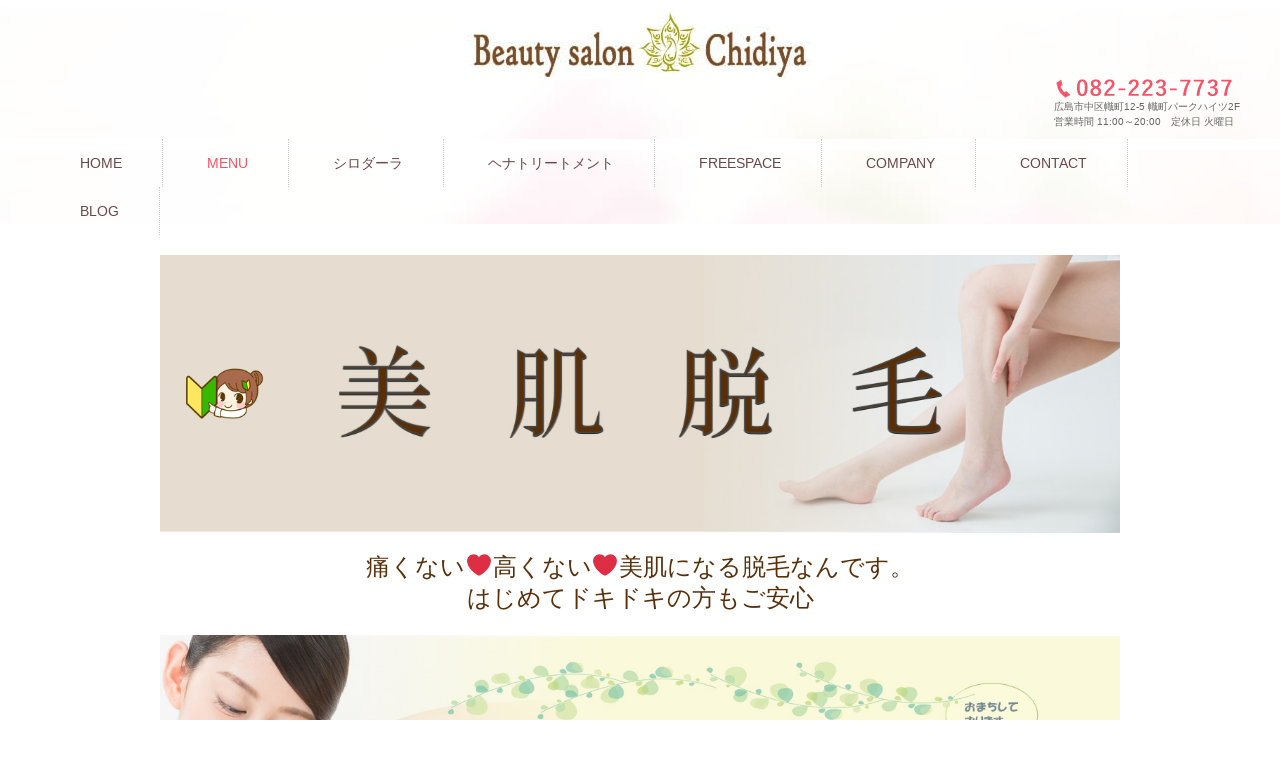

--- FILE ---
content_type: text/html; charset=UTF-8
request_url: http://www.namasteindia.jp/treatment/depilation
body_size: 9842
content:

<!DOCTYPE html>
<html>
<head>
<title>美肌脱毛 - ビューティーサロンチュリヤ 広島の美容サロン コラーゲンマシーン、温熱ドーム、アーユルヴェーダ</title>
<meta charset="utf-8">
<meta name="viewport" content="width=device-width, initial-scale=1.0">
<meta name="description" content="美肌脱毛 - " />
<link rel="stylesheet" href="http://www.namasteindia.jp/wp-content/themes/mcs/responsive.css" type="text/css" media="screen, print" />
<link rel="stylesheet" href="http://www.namasteindia.jp/wp-content/themes/mcs/style.css" type="text/css" media="screen, print" />
<link rel="alternate" type="application/atom+xml" title="ビューティーサロンチュリヤ 広島の美容サロン コラーゲンマシーン、温熱ドーム、アーユルヴェーダ Atom Feed" href="http://www.namasteindia.jp/feed/atom" />
<link rel="alternate" type="application/rss+xml" title="ビューティーサロンチュリヤ 広島の美容サロン コラーゲンマシーン、温熱ドーム、アーユルヴェーダ RSS Feed" href="http://www.namasteindia.jp/feed" />
<!--[if lt IE 9]>
<script src="http://html5shiv.googlecode.com/svn/trunk/html5.js"></script>
<![endif]-->
<meta name='robots' content='max-image-preview:large' />
<link rel='dns-prefetch' href='//ajax.googleapis.com' />
<link rel='dns-prefetch' href='//www.google.com' />

<!-- SEO SIMPLE PACK 3.6.2 -->
<title>美肌脱毛 | ビューティーサロンチュリヤ 広島の美容サロン コラーゲンマシーン、温熱ドーム、アーユルヴェーダ</title>
<meta name="description" content="痛くない&#x2764;高くない&#x2764;美肌になる脱毛なんです。 はじめてドキドキの方もご安心 両脇脱毛が毎回1000円で出来るのは、 専門店とは違うから&#x2764; 全身脱毛や３ヶ所、５ヶ所もやっています&#x1f49b; カ">
<link rel="canonical" href="http://www.namasteindia.jp/treatment/depilation">
<meta property="og:locale" content="ja_JP">
<meta property="og:type" content="article">
<meta property="og:title" content="美肌脱毛 | ビューティーサロンチュリヤ 広島の美容サロン コラーゲンマシーン、温熱ドーム、アーユルヴェーダ">
<meta property="og:description" content="痛くない&#x2764;高くない&#x2764;美肌になる脱毛なんです。 はじめてドキドキの方もご安心 両脇脱毛が毎回1000円で出来るのは、 専門店とは違うから&#x2764; 全身脱毛や３ヶ所、５ヶ所もやっています&#x1f49b; カ">
<meta property="og:url" content="http://www.namasteindia.jp/treatment/depilation">
<meta property="og:site_name" content="ビューティーサロンチュリヤ 広島の美容サロン コラーゲンマシーン、温熱ドーム、アーユルヴェーダ">
<meta name="twitter:card" content="summary">
<!-- / SEO SIMPLE PACK -->

<script type="text/javascript">
/* <![CDATA[ */
window._wpemojiSettings = {"baseUrl":"https:\/\/s.w.org\/images\/core\/emoji\/14.0.0\/72x72\/","ext":".png","svgUrl":"https:\/\/s.w.org\/images\/core\/emoji\/14.0.0\/svg\/","svgExt":".svg","source":{"concatemoji":"http:\/\/www.namasteindia.jp\/wp-includes\/js\/wp-emoji-release.min.js?ver=6.4.7"}};
/*! This file is auto-generated */
!function(i,n){var o,s,e;function c(e){try{var t={supportTests:e,timestamp:(new Date).valueOf()};sessionStorage.setItem(o,JSON.stringify(t))}catch(e){}}function p(e,t,n){e.clearRect(0,0,e.canvas.width,e.canvas.height),e.fillText(t,0,0);var t=new Uint32Array(e.getImageData(0,0,e.canvas.width,e.canvas.height).data),r=(e.clearRect(0,0,e.canvas.width,e.canvas.height),e.fillText(n,0,0),new Uint32Array(e.getImageData(0,0,e.canvas.width,e.canvas.height).data));return t.every(function(e,t){return e===r[t]})}function u(e,t,n){switch(t){case"flag":return n(e,"\ud83c\udff3\ufe0f\u200d\u26a7\ufe0f","\ud83c\udff3\ufe0f\u200b\u26a7\ufe0f")?!1:!n(e,"\ud83c\uddfa\ud83c\uddf3","\ud83c\uddfa\u200b\ud83c\uddf3")&&!n(e,"\ud83c\udff4\udb40\udc67\udb40\udc62\udb40\udc65\udb40\udc6e\udb40\udc67\udb40\udc7f","\ud83c\udff4\u200b\udb40\udc67\u200b\udb40\udc62\u200b\udb40\udc65\u200b\udb40\udc6e\u200b\udb40\udc67\u200b\udb40\udc7f");case"emoji":return!n(e,"\ud83e\udef1\ud83c\udffb\u200d\ud83e\udef2\ud83c\udfff","\ud83e\udef1\ud83c\udffb\u200b\ud83e\udef2\ud83c\udfff")}return!1}function f(e,t,n){var r="undefined"!=typeof WorkerGlobalScope&&self instanceof WorkerGlobalScope?new OffscreenCanvas(300,150):i.createElement("canvas"),a=r.getContext("2d",{willReadFrequently:!0}),o=(a.textBaseline="top",a.font="600 32px Arial",{});return e.forEach(function(e){o[e]=t(a,e,n)}),o}function t(e){var t=i.createElement("script");t.src=e,t.defer=!0,i.head.appendChild(t)}"undefined"!=typeof Promise&&(o="wpEmojiSettingsSupports",s=["flag","emoji"],n.supports={everything:!0,everythingExceptFlag:!0},e=new Promise(function(e){i.addEventListener("DOMContentLoaded",e,{once:!0})}),new Promise(function(t){var n=function(){try{var e=JSON.parse(sessionStorage.getItem(o));if("object"==typeof e&&"number"==typeof e.timestamp&&(new Date).valueOf()<e.timestamp+604800&&"object"==typeof e.supportTests)return e.supportTests}catch(e){}return null}();if(!n){if("undefined"!=typeof Worker&&"undefined"!=typeof OffscreenCanvas&&"undefined"!=typeof URL&&URL.createObjectURL&&"undefined"!=typeof Blob)try{var e="postMessage("+f.toString()+"("+[JSON.stringify(s),u.toString(),p.toString()].join(",")+"));",r=new Blob([e],{type:"text/javascript"}),a=new Worker(URL.createObjectURL(r),{name:"wpTestEmojiSupports"});return void(a.onmessage=function(e){c(n=e.data),a.terminate(),t(n)})}catch(e){}c(n=f(s,u,p))}t(n)}).then(function(e){for(var t in e)n.supports[t]=e[t],n.supports.everything=n.supports.everything&&n.supports[t],"flag"!==t&&(n.supports.everythingExceptFlag=n.supports.everythingExceptFlag&&n.supports[t]);n.supports.everythingExceptFlag=n.supports.everythingExceptFlag&&!n.supports.flag,n.DOMReady=!1,n.readyCallback=function(){n.DOMReady=!0}}).then(function(){return e}).then(function(){var e;n.supports.everything||(n.readyCallback(),(e=n.source||{}).concatemoji?t(e.concatemoji):e.wpemoji&&e.twemoji&&(t(e.twemoji),t(e.wpemoji)))}))}((window,document),window._wpemojiSettings);
/* ]]> */
</script>
<style id='wp-emoji-styles-inline-css' type='text/css'>

	img.wp-smiley, img.emoji {
		display: inline !important;
		border: none !important;
		box-shadow: none !important;
		height: 1em !important;
		width: 1em !important;
		margin: 0 0.07em !important;
		vertical-align: -0.1em !important;
		background: none !important;
		padding: 0 !important;
	}
</style>
<link rel='stylesheet' id='wp-block-library-css' href='http://www.namasteindia.jp/wp-includes/css/dist/block-library/style.min.css?ver=6.4.7' type='text/css' media='all' />
<style id='classic-theme-styles-inline-css' type='text/css'>
/*! This file is auto-generated */
.wp-block-button__link{color:#fff;background-color:#32373c;border-radius:9999px;box-shadow:none;text-decoration:none;padding:calc(.667em + 2px) calc(1.333em + 2px);font-size:1.125em}.wp-block-file__button{background:#32373c;color:#fff;text-decoration:none}
</style>
<style id='global-styles-inline-css' type='text/css'>
body{--wp--preset--color--black: #000000;--wp--preset--color--cyan-bluish-gray: #abb8c3;--wp--preset--color--white: #ffffff;--wp--preset--color--pale-pink: #f78da7;--wp--preset--color--vivid-red: #cf2e2e;--wp--preset--color--luminous-vivid-orange: #ff6900;--wp--preset--color--luminous-vivid-amber: #fcb900;--wp--preset--color--light-green-cyan: #7bdcb5;--wp--preset--color--vivid-green-cyan: #00d084;--wp--preset--color--pale-cyan-blue: #8ed1fc;--wp--preset--color--vivid-cyan-blue: #0693e3;--wp--preset--color--vivid-purple: #9b51e0;--wp--preset--gradient--vivid-cyan-blue-to-vivid-purple: linear-gradient(135deg,rgba(6,147,227,1) 0%,rgb(155,81,224) 100%);--wp--preset--gradient--light-green-cyan-to-vivid-green-cyan: linear-gradient(135deg,rgb(122,220,180) 0%,rgb(0,208,130) 100%);--wp--preset--gradient--luminous-vivid-amber-to-luminous-vivid-orange: linear-gradient(135deg,rgba(252,185,0,1) 0%,rgba(255,105,0,1) 100%);--wp--preset--gradient--luminous-vivid-orange-to-vivid-red: linear-gradient(135deg,rgba(255,105,0,1) 0%,rgb(207,46,46) 100%);--wp--preset--gradient--very-light-gray-to-cyan-bluish-gray: linear-gradient(135deg,rgb(238,238,238) 0%,rgb(169,184,195) 100%);--wp--preset--gradient--cool-to-warm-spectrum: linear-gradient(135deg,rgb(74,234,220) 0%,rgb(151,120,209) 20%,rgb(207,42,186) 40%,rgb(238,44,130) 60%,rgb(251,105,98) 80%,rgb(254,248,76) 100%);--wp--preset--gradient--blush-light-purple: linear-gradient(135deg,rgb(255,206,236) 0%,rgb(152,150,240) 100%);--wp--preset--gradient--blush-bordeaux: linear-gradient(135deg,rgb(254,205,165) 0%,rgb(254,45,45) 50%,rgb(107,0,62) 100%);--wp--preset--gradient--luminous-dusk: linear-gradient(135deg,rgb(255,203,112) 0%,rgb(199,81,192) 50%,rgb(65,88,208) 100%);--wp--preset--gradient--pale-ocean: linear-gradient(135deg,rgb(255,245,203) 0%,rgb(182,227,212) 50%,rgb(51,167,181) 100%);--wp--preset--gradient--electric-grass: linear-gradient(135deg,rgb(202,248,128) 0%,rgb(113,206,126) 100%);--wp--preset--gradient--midnight: linear-gradient(135deg,rgb(2,3,129) 0%,rgb(40,116,252) 100%);--wp--preset--font-size--small: 13px;--wp--preset--font-size--medium: 20px;--wp--preset--font-size--large: 36px;--wp--preset--font-size--x-large: 42px;--wp--preset--spacing--20: 0.44rem;--wp--preset--spacing--30: 0.67rem;--wp--preset--spacing--40: 1rem;--wp--preset--spacing--50: 1.5rem;--wp--preset--spacing--60: 2.25rem;--wp--preset--spacing--70: 3.38rem;--wp--preset--spacing--80: 5.06rem;--wp--preset--shadow--natural: 6px 6px 9px rgba(0, 0, 0, 0.2);--wp--preset--shadow--deep: 12px 12px 50px rgba(0, 0, 0, 0.4);--wp--preset--shadow--sharp: 6px 6px 0px rgba(0, 0, 0, 0.2);--wp--preset--shadow--outlined: 6px 6px 0px -3px rgba(255, 255, 255, 1), 6px 6px rgba(0, 0, 0, 1);--wp--preset--shadow--crisp: 6px 6px 0px rgba(0, 0, 0, 1);}:where(.is-layout-flex){gap: 0.5em;}:where(.is-layout-grid){gap: 0.5em;}body .is-layout-flow > .alignleft{float: left;margin-inline-start: 0;margin-inline-end: 2em;}body .is-layout-flow > .alignright{float: right;margin-inline-start: 2em;margin-inline-end: 0;}body .is-layout-flow > .aligncenter{margin-left: auto !important;margin-right: auto !important;}body .is-layout-constrained > .alignleft{float: left;margin-inline-start: 0;margin-inline-end: 2em;}body .is-layout-constrained > .alignright{float: right;margin-inline-start: 2em;margin-inline-end: 0;}body .is-layout-constrained > .aligncenter{margin-left: auto !important;margin-right: auto !important;}body .is-layout-constrained > :where(:not(.alignleft):not(.alignright):not(.alignfull)){max-width: var(--wp--style--global--content-size);margin-left: auto !important;margin-right: auto !important;}body .is-layout-constrained > .alignwide{max-width: var(--wp--style--global--wide-size);}body .is-layout-flex{display: flex;}body .is-layout-flex{flex-wrap: wrap;align-items: center;}body .is-layout-flex > *{margin: 0;}body .is-layout-grid{display: grid;}body .is-layout-grid > *{margin: 0;}:where(.wp-block-columns.is-layout-flex){gap: 2em;}:where(.wp-block-columns.is-layout-grid){gap: 2em;}:where(.wp-block-post-template.is-layout-flex){gap: 1.25em;}:where(.wp-block-post-template.is-layout-grid){gap: 1.25em;}.has-black-color{color: var(--wp--preset--color--black) !important;}.has-cyan-bluish-gray-color{color: var(--wp--preset--color--cyan-bluish-gray) !important;}.has-white-color{color: var(--wp--preset--color--white) !important;}.has-pale-pink-color{color: var(--wp--preset--color--pale-pink) !important;}.has-vivid-red-color{color: var(--wp--preset--color--vivid-red) !important;}.has-luminous-vivid-orange-color{color: var(--wp--preset--color--luminous-vivid-orange) !important;}.has-luminous-vivid-amber-color{color: var(--wp--preset--color--luminous-vivid-amber) !important;}.has-light-green-cyan-color{color: var(--wp--preset--color--light-green-cyan) !important;}.has-vivid-green-cyan-color{color: var(--wp--preset--color--vivid-green-cyan) !important;}.has-pale-cyan-blue-color{color: var(--wp--preset--color--pale-cyan-blue) !important;}.has-vivid-cyan-blue-color{color: var(--wp--preset--color--vivid-cyan-blue) !important;}.has-vivid-purple-color{color: var(--wp--preset--color--vivid-purple) !important;}.has-black-background-color{background-color: var(--wp--preset--color--black) !important;}.has-cyan-bluish-gray-background-color{background-color: var(--wp--preset--color--cyan-bluish-gray) !important;}.has-white-background-color{background-color: var(--wp--preset--color--white) !important;}.has-pale-pink-background-color{background-color: var(--wp--preset--color--pale-pink) !important;}.has-vivid-red-background-color{background-color: var(--wp--preset--color--vivid-red) !important;}.has-luminous-vivid-orange-background-color{background-color: var(--wp--preset--color--luminous-vivid-orange) !important;}.has-luminous-vivid-amber-background-color{background-color: var(--wp--preset--color--luminous-vivid-amber) !important;}.has-light-green-cyan-background-color{background-color: var(--wp--preset--color--light-green-cyan) !important;}.has-vivid-green-cyan-background-color{background-color: var(--wp--preset--color--vivid-green-cyan) !important;}.has-pale-cyan-blue-background-color{background-color: var(--wp--preset--color--pale-cyan-blue) !important;}.has-vivid-cyan-blue-background-color{background-color: var(--wp--preset--color--vivid-cyan-blue) !important;}.has-vivid-purple-background-color{background-color: var(--wp--preset--color--vivid-purple) !important;}.has-black-border-color{border-color: var(--wp--preset--color--black) !important;}.has-cyan-bluish-gray-border-color{border-color: var(--wp--preset--color--cyan-bluish-gray) !important;}.has-white-border-color{border-color: var(--wp--preset--color--white) !important;}.has-pale-pink-border-color{border-color: var(--wp--preset--color--pale-pink) !important;}.has-vivid-red-border-color{border-color: var(--wp--preset--color--vivid-red) !important;}.has-luminous-vivid-orange-border-color{border-color: var(--wp--preset--color--luminous-vivid-orange) !important;}.has-luminous-vivid-amber-border-color{border-color: var(--wp--preset--color--luminous-vivid-amber) !important;}.has-light-green-cyan-border-color{border-color: var(--wp--preset--color--light-green-cyan) !important;}.has-vivid-green-cyan-border-color{border-color: var(--wp--preset--color--vivid-green-cyan) !important;}.has-pale-cyan-blue-border-color{border-color: var(--wp--preset--color--pale-cyan-blue) !important;}.has-vivid-cyan-blue-border-color{border-color: var(--wp--preset--color--vivid-cyan-blue) !important;}.has-vivid-purple-border-color{border-color: var(--wp--preset--color--vivid-purple) !important;}.has-vivid-cyan-blue-to-vivid-purple-gradient-background{background: var(--wp--preset--gradient--vivid-cyan-blue-to-vivid-purple) !important;}.has-light-green-cyan-to-vivid-green-cyan-gradient-background{background: var(--wp--preset--gradient--light-green-cyan-to-vivid-green-cyan) !important;}.has-luminous-vivid-amber-to-luminous-vivid-orange-gradient-background{background: var(--wp--preset--gradient--luminous-vivid-amber-to-luminous-vivid-orange) !important;}.has-luminous-vivid-orange-to-vivid-red-gradient-background{background: var(--wp--preset--gradient--luminous-vivid-orange-to-vivid-red) !important;}.has-very-light-gray-to-cyan-bluish-gray-gradient-background{background: var(--wp--preset--gradient--very-light-gray-to-cyan-bluish-gray) !important;}.has-cool-to-warm-spectrum-gradient-background{background: var(--wp--preset--gradient--cool-to-warm-spectrum) !important;}.has-blush-light-purple-gradient-background{background: var(--wp--preset--gradient--blush-light-purple) !important;}.has-blush-bordeaux-gradient-background{background: var(--wp--preset--gradient--blush-bordeaux) !important;}.has-luminous-dusk-gradient-background{background: var(--wp--preset--gradient--luminous-dusk) !important;}.has-pale-ocean-gradient-background{background: var(--wp--preset--gradient--pale-ocean) !important;}.has-electric-grass-gradient-background{background: var(--wp--preset--gradient--electric-grass) !important;}.has-midnight-gradient-background{background: var(--wp--preset--gradient--midnight) !important;}.has-small-font-size{font-size: var(--wp--preset--font-size--small) !important;}.has-medium-font-size{font-size: var(--wp--preset--font-size--medium) !important;}.has-large-font-size{font-size: var(--wp--preset--font-size--large) !important;}.has-x-large-font-size{font-size: var(--wp--preset--font-size--x-large) !important;}
.wp-block-navigation a:where(:not(.wp-element-button)){color: inherit;}
:where(.wp-block-post-template.is-layout-flex){gap: 1.25em;}:where(.wp-block-post-template.is-layout-grid){gap: 1.25em;}
:where(.wp-block-columns.is-layout-flex){gap: 2em;}:where(.wp-block-columns.is-layout-grid){gap: 2em;}
.wp-block-pullquote{font-size: 1.5em;line-height: 1.6;}
</style>
<link rel='stylesheet' id='contact-form-7-css' href='http://www.namasteindia.jp/wp-content/plugins/contact-form-7/includes/css/styles.css?ver=5.9.8' type='text/css' media='all' />
<link rel='stylesheet' id='post-list-style-css' href='http://www.namasteindia.jp/wp-content/plugins/post-list-generator/post-list-generator.css?ver=1.3.0' type='text/css' media='all' />
<link rel='stylesheet' id='tcd-maps-css' href='http://www.namasteindia.jp/wp-content/plugins/tcd-google-maps/admin.css?ver=6.4.7' type='text/css' media='all' />
<link rel='stylesheet' id='whats-new-style-css' href='http://www.namasteindia.jp/wp-content/plugins/whats-new-genarator/whats-new.css?ver=2.0.2' type='text/css' media='all' />
<script type="text/javascript" src="http://ajax.googleapis.com/ajax/libs/jquery/1.7.1/jquery.min.js?ver=1.7.1" id="jquery-js"></script>
<script type="text/javascript" id="post-list-js-js-extra">
/* <![CDATA[ */
var PLG_Setting = {"ajaxurl":"http:\/\/www.namasteindia.jp\/wp-admin\/admin-ajax.php","action":"get_post_ajax","plg_dateformat":"Y\u5e74n\u6708j\u65e5","next_page":"1"};
/* ]]> */
</script>
<script type="text/javascript" src="http://www.namasteindia.jp/wp-content/plugins/post-list-generator/next-page.js?ver=1.3.0" id="post-list-js-js"></script>
<link rel="https://api.w.org/" href="http://www.namasteindia.jp/wp-json/" /><link rel="alternate" type="application/json" href="http://www.namasteindia.jp/wp-json/wp/v2/pages/433" /><link rel='shortlink' href='http://www.namasteindia.jp/?p=433' />
<link rel="alternate" type="application/json+oembed" href="http://www.namasteindia.jp/wp-json/oembed/1.0/embed?url=http%3A%2F%2Fwww.namasteindia.jp%2Ftreatment%2Fdepilation" />
<link rel="alternate" type="text/xml+oembed" href="http://www.namasteindia.jp/wp-json/oembed/1.0/embed?url=http%3A%2F%2Fwww.namasteindia.jp%2Ftreatment%2Fdepilation&#038;format=xml" />
<script type="text/javascript" src="http://www.namasteindia.jp/wp-content/themes/mcs/jquery/scrolltopcontrol.js"></script>
<script src="http://www.namasteindia.jp/wp-content/themes/mcs/jquery/jquery.cycle2.js" type="text/javascript"></script>
<script src="http://www.namasteindia.jp/wp-content/themes/mcs/jquery/jquery.cycle2.carousel.js" type="text/javascript"></script>
<script type="text/javascript">
 $().ready(function() {
   $(document).ready(
     function(){
     $("a img").hover(function(){
     $(this).fadeTo(200, 0.8);
     },function(){
     $(this).fadeTo(300, 1.0);
     });
   });
 });
</script>
<script type="text/javascript">
$(document).ready(function(){
   $(document).ready(
      function(){
      $(".widget a img").hover(function(){
      $(this).fadeTo(200, 0.8);
      },function(){
      $(this).fadeTo(300, 1.0);
      });
   });
   $(".menu-toggle").toggle(
      function(){
      $(this).attr('src', 'http://www.namasteindia.jp/wp-content/themes/mcs/images/toggle-off.png');
      $("#nav").slideToggle();
      return false;
      },
      function(){
      $(this).attr('src', 'http://www.namasteindia.jp/wp-content/themes/mcs/images/toggle-on.gif');
      $("#nav").slideToggle();
      return false;
      }
   );
});
</script>
</head>

<body class="page-template page-template-page-nosidebar page-template-page-nosidebar-php page page-id-433 page-child parent-pageid-73 metaslider-plugin">
<div class="toggle">
<a href="#"><img src="http://www.namasteindia.jp/wp-content/themes/mcs/images/toggle-on.gif" alt="toggle" class="menu-toggle" /></a>
</div>



<header id="header">
   
<div class="header-inner">

<h1 class="logo">
<a href="http://www.namasteindia.jp" title="ビューティーサロンチュリヤ 広島の美容サロン コラーゲンマシーン、温熱ドーム、アーユルヴェーダ"><img src="http://www.namasteindia.jp/wp-content/uploads/2022/03/logo.png" alt="ビューティーサロンチュリヤ 広島の美容サロン コラーゲンマシーン、温熱ドーム、アーユルヴェーダ"/></a>
</h1>

<div class="contact"> <a href="tel:0822237733"><img src="http://www.namasteindia.jp/wp-content/uploads/2016/12/tel.png" width="" height=""></a><br> 広島市中区幟町12-5 幟町パークハイツ2F<br>
営業時間 11:00～20:00　定休日 火曜日
</div>
</div>    
</header>
<div class="clear"></div>

<nav id="nav" class="main-navigation" role="navigation">
<div class="nav-inner ">
<div class="menu-topnav-container"><ul id="menu-topnav" class="nav-menu"><li id="menu-item-25" class="menu-item menu-item-type-custom menu-item-object-custom menu-item-25"><a href="http://namasteindia.jp/">HOME</a></li>
<li id="menu-item-75" class="menu-item menu-item-type-post_type menu-item-object-page current-page-ancestor current-menu-ancestor current-menu-parent current-page-parent current_page_parent current_page_ancestor menu-item-has-children menu-item-75"><a href="http://www.namasteindia.jp/treatment">MENU</a>
<ul class="sub-menu">
	<li id="menu-item-76" class="menu-item menu-item-type-post_type menu-item-object-page menu-item-76"><a href="http://www.namasteindia.jp/treatment/%e3%82%b3%e3%83%a9%e3%83%bc%e3%82%b2%e3%83%b3%e3%83%9e%e3%82%b7%e3%83%b3">コラーゲンマシン</a></li>
	<li id="menu-item-58" class="menu-item menu-item-type-post_type menu-item-object-page menu-item-58"><a href="http://www.namasteindia.jp/treatment/%e3%82%b9%e3%83%bc%e3%83%91%e3%83%bc%e9%81%a0%e8%b5%a4%e3%83%89%e3%83%bc%e3%83%a0">スーパー遠赤ＢＩＩＯドーム</a></li>
	<li id="menu-item-440" class="menu-item menu-item-type-post_type menu-item-object-page current-menu-item page_item page-item-433 current_page_item menu-item-440"><a href="http://www.namasteindia.jp/treatment/depilation" aria-current="page">美肌脱毛</a></li>
</ul>
</li>
<li id="menu-item-564" class="menu-item menu-item-type-post_type menu-item-object-page menu-item-564"><a href="http://www.namasteindia.jp/shirodhara">シロダーラ</a></li>
<li id="menu-item-57" class="menu-item menu-item-type-post_type menu-item-object-page menu-item-57"><a href="http://www.namasteindia.jp/treatment-2/%e3%83%98%e3%83%8a%e3%83%88%e3%83%aa%e3%83%bc%e3%83%88%e3%83%a1%e3%83%b3%e3%83%88">ヘナトリートメント</a></li>
<li id="menu-item-504" class="menu-item menu-item-type-post_type menu-item-object-page menu-item-504"><a href="http://www.namasteindia.jp/freespace-rental">FREESPACE</a></li>
<li id="menu-item-26" class="menu-item menu-item-type-post_type menu-item-object-page menu-item-26"><a href="http://www.namasteindia.jp/company">COMPANY</a></li>
<li id="menu-item-29" class="menu-item menu-item-type-post_type menu-item-object-page menu-item-29"><a href="http://www.namasteindia.jp/contact">CONTACT</a></li>
<li id="menu-item-139" class="menu-item menu-item-type-post_type menu-item-object-page menu-item-139"><a href="http://www.namasteindia.jp/blog">BLOG</a></li>
</ul></div></div>
</nav>
<div class="clear"></div>  

<!-- 全体warapper -->
<div class="wrapper">

<!-- メインwrap -->
<div id="main">


<p><img fetchpriority="high" decoding="async" class="aligncenter size-full wp-image-435" src="http://www.namasteindia.jp/wp-content/uploads/2019/02/group1.jpg" alt="美肌脱毛" width="1366" height="395" srcset="http://www.namasteindia.jp/wp-content/uploads/2019/02/group1.jpg 1366w, http://www.namasteindia.jp/wp-content/uploads/2019/02/group1-300x87.jpg 300w, http://www.namasteindia.jp/wp-content/uploads/2019/02/group1-768x222.jpg 768w, http://www.namasteindia.jp/wp-content/uploads/2019/02/group1-1024x296.jpg 1024w" sizes="(max-width: 1366px) 100vw, 1366px" /></p>
<p style="text-align: center;"><span style="font-size: 18pt; color: #592f09;">痛くない&#x2764;高くない&#x2764;美肌になる脱毛なんです。</span><br />
<span style="font-size: 18pt; color: #592f09;">はじめてドキドキの方もご安心</span></p>
<p><img decoding="async" class="aligncenter size-full wp-image-437" src="http://www.namasteindia.jp/wp-content/uploads/2019/02/group2.jpg" alt="両脇脱毛￥1000" width="1365" height="427" srcset="http://www.namasteindia.jp/wp-content/uploads/2019/02/group2.jpg 1365w, http://www.namasteindia.jp/wp-content/uploads/2019/02/group2-300x94.jpg 300w, http://www.namasteindia.jp/wp-content/uploads/2019/02/group2-768x240.jpg 768w, http://www.namasteindia.jp/wp-content/uploads/2019/02/group2-1024x320.jpg 1024w" sizes="(max-width: 1365px) 100vw, 1365px" /></p>
<p style="text-align: center;">両脇脱毛が毎回1000円で出来るのは、<br />
専門店とは違うから&#x2764;<br />
全身脱毛や３ヶ所、５ヶ所もやっています&#x1f49b;<br />
カシコイ女子は、冬の間にしっかり脱毛～♪<br />
お顔脱毛も人気です♪</p>
<p><img decoding="async" class="aligncenter size-full wp-image-438" src="http://www.namasteindia.jp/wp-content/uploads/2019/02/image1.jpg" alt="" width="350" height="467" srcset="http://www.namasteindia.jp/wp-content/uploads/2019/02/image1.jpg 350w, http://www.namasteindia.jp/wp-content/uploads/2019/02/image1-225x300.jpg 225w" sizes="(max-width: 350px) 100vw, 350px" /></p>


</div>
<!-- / メインwrap -->

</div>

<!-- フッターエリア -->

<footer id="footer">
<div class="footer-inner">

<div class="clear"></div>
</div>
<!-- ウィジェットエリア（トップページ最下部（大）） -->
<div class="row">
<div class="topbox">
<div id="text-14" class="widget widget_text">			<div class="textwidget">    <script src='https://maps.googleapis.com/maps/api/js?key=AIzaSyCq8s3JE31UJ3aUTIB_Si7gw9WHmuM7fMk' async defer></script>

    <div id="map193175" class="dp-google-map  " style="height:300px; width:100%; "></div>

    <script type="text/javascript">
      var loaded_map193175 = false;
      var timer_map193175;

      timer_map193175 = setInterval(function(){
        if(google && !loaded_map193175){
          clearInterval(timer_map193175);
          loaded_map193175 = true;

          var disabled = false;
          var draggable = true;
          var geocoder = new google.maps.Geocoder();

          geocoder.geocode({address: '広島市中区幟町12-5'}, function(results, status) {
            if(status == google.maps.GeocoderStatus.OK){
              var mapOptions = {
                draggable: draggable == true ? true : false,
                draggableCursor: draggable == true ? "":"default",
                center: results[0].geometry.location,
                zoom: 18,
                mapTypeId: google.maps.MapTypeId.ROADMAP,
                scrollwheel: false,
                disableDefaultUI: disabled,
                disableDoubleClickZoom: disabled,
                styles: [{"featureType":"administrative","elementType":"labels.text.fill","stylers":[{"color":"#444444"}]},{"featureType":"landscape","elementType":"all","stylers":[{"color":"#f2f2f2"}]},{"featureType":"poi","elementType":"all","stylers":[{"visibility":"off"}]},{"featureType":"poi.business","elementType":"all","stylers":[{"visibility":"simplified"},{"hue":"#7e00ff"},{"saturation":"0"}]},{"featureType":"poi.place_of_worship","elementType":"labels.text","stylers":[{"visibility":"on"}]},{"featureType":"poi.place_of_worship","elementType":"labels.text.fill","stylers":[{"visibility":"on"}]},{"featureType":"poi.place_of_worship","elementType":"labels.text.stroke","stylers":[{"visibility":"on"}]},{"featureType":"poi.place_of_worship","elementType":"labels.icon","stylers":[{"visibility":"on"}]},{"featureType":"road","elementType":"all","stylers":[{"saturation":-100},{"lightness":45}]},{"featureType":"road.highway","elementType":"all","stylers":[{"visibility":"simplified"}]},{"featureType":"road.arterial","elementType":"labels.icon","stylers":[{"visibility":"off"}]},{"featureType":"transit","elementType":"all","stylers":[{"visibility":"off"}]},{"featureType":"water","elementType":"all","stylers":[{"color":"#46bcec"},{"visibility":"on"}]}]
              };

              var map = new google.maps.Map(document.getElementById('map193175'), mapOptions);
              var marker = new google.maps.Marker({
                  map: map,
                  position: results[0].geometry.location
              });

              var map_changed = false;
              if(draggable){
                google.maps.event.addListener(map, 'dragstart', function(){
                  map_changed = true;
                });
              }

              var map_resize = function(){
                google.maps.event.trigger(map, 'resize');
                if(map_changed){
                  google.maps.event.removeListener(resize_listener);
                }else{
                  map.setCenter(results[0].geometry.location);
                }
              };

              var resize_listener = google.maps.event.addDomListener(window, 'resize', map_resize);

              setTimeout(map_resize, 1000);
              google.maps.event.addDomListenerOnce(window, 'load', map_resize);
            }
          });
        }
      }, 500);
    </script>
</div>
		</div><div id="text-13" class="widget widget_text">			<div class="textwidget"><p style="text-align: center;">ビューティーサロンチュリヤ<br />
〒730-0016 広島市中区幟町12-5幟パークハイツ2F<br />
TEL:082-223-7737</p>
<p><img loading="lazy" decoding="async" class="aligncenter size-full wp-image-168" src="http://www.namasteindia.jp/wp-content/uploads/2022/03/logos-1.png" alt="ビューティーサロンチュリヤ" width="170" height="44" /></p>
</div>
		</div></div>
</div>
<!-- / ウィジェットエリア（トップページ最下部（大）） -->

</footer>

<div id="copyright">
© ビューティーサロンチュリヤ 広島の美容サロン コラーゲンマシーン、温熱ドーム、アーユルヴェーダ. all rights reserved. 
</div>

<script type="text/javascript" src="http://www.namasteindia.jp/wp-includes/js/dist/vendor/wp-polyfill-inert.min.js?ver=3.1.2" id="wp-polyfill-inert-js"></script>
<script type="text/javascript" src="http://www.namasteindia.jp/wp-includes/js/dist/vendor/regenerator-runtime.min.js?ver=0.14.0" id="regenerator-runtime-js"></script>
<script type="text/javascript" src="http://www.namasteindia.jp/wp-includes/js/dist/vendor/wp-polyfill.min.js?ver=3.15.0" id="wp-polyfill-js"></script>
<script type="text/javascript" src="http://www.namasteindia.jp/wp-includes/js/dist/hooks.min.js?ver=c6aec9a8d4e5a5d543a1" id="wp-hooks-js"></script>
<script type="text/javascript" src="http://www.namasteindia.jp/wp-includes/js/dist/i18n.min.js?ver=7701b0c3857f914212ef" id="wp-i18n-js"></script>
<script type="text/javascript" id="wp-i18n-js-after">
/* <![CDATA[ */
wp.i18n.setLocaleData( { 'text direction\u0004ltr': [ 'ltr' ] } );
/* ]]> */
</script>
<script type="text/javascript" src="http://www.namasteindia.jp/wp-content/plugins/contact-form-7/includes/swv/js/index.js?ver=5.9.8" id="swv-js"></script>
<script type="text/javascript" id="contact-form-7-js-extra">
/* <![CDATA[ */
var wpcf7 = {"api":{"root":"http:\/\/www.namasteindia.jp\/wp-json\/","namespace":"contact-form-7\/v1"}};
/* ]]> */
</script>
<script type="text/javascript" id="contact-form-7-js-translations">
/* <![CDATA[ */
( function( domain, translations ) {
	var localeData = translations.locale_data[ domain ] || translations.locale_data.messages;
	localeData[""].domain = domain;
	wp.i18n.setLocaleData( localeData, domain );
} )( "contact-form-7", {"translation-revision-date":"2024-07-17 08:16:16+0000","generator":"GlotPress\/4.0.1","domain":"messages","locale_data":{"messages":{"":{"domain":"messages","plural-forms":"nplurals=1; plural=0;","lang":"ja_JP"},"This contact form is placed in the wrong place.":["\u3053\u306e\u30b3\u30f3\u30bf\u30af\u30c8\u30d5\u30a9\u30fc\u30e0\u306f\u9593\u9055\u3063\u305f\u4f4d\u7f6e\u306b\u7f6e\u304b\u308c\u3066\u3044\u307e\u3059\u3002"],"Error:":["\u30a8\u30e9\u30fc:"]}},"comment":{"reference":"includes\/js\/index.js"}} );
/* ]]> */
</script>
<script type="text/javascript" src="http://www.namasteindia.jp/wp-content/plugins/contact-form-7/includes/js/index.js?ver=5.9.8" id="contact-form-7-js"></script>
<script type="text/javascript" id="google-invisible-recaptcha-js-before">
/* <![CDATA[ */
var renderInvisibleReCaptcha = function() {

    for (var i = 0; i < document.forms.length; ++i) {
        var form = document.forms[i];
        var holder = form.querySelector('.inv-recaptcha-holder');

        if (null === holder) continue;
		holder.innerHTML = '';

         (function(frm){
			var cf7SubmitElm = frm.querySelector('.wpcf7-submit');
            var holderId = grecaptcha.render(holder,{
                'sitekey': '6LfYswkaAAAAAB3K1Fi58elB8Ckn9xtw_g5t40ui', 'size': 'invisible', 'badge' : 'bottomright',
                'callback' : function (recaptchaToken) {
					if((null !== cf7SubmitElm) && (typeof jQuery != 'undefined')){jQuery(frm).submit();grecaptcha.reset(holderId);return;}
					 HTMLFormElement.prototype.submit.call(frm);
                },
                'expired-callback' : function(){grecaptcha.reset(holderId);}
            });

			if(null !== cf7SubmitElm && (typeof jQuery != 'undefined') ){
				jQuery(cf7SubmitElm).off('click').on('click', function(clickEvt){
					clickEvt.preventDefault();
					grecaptcha.execute(holderId);
				});
			}
			else
			{
				frm.onsubmit = function (evt){evt.preventDefault();grecaptcha.execute(holderId);};
			}


        })(form);
    }
};
/* ]]> */
</script>
<script type="text/javascript" async defer src="https://www.google.com/recaptcha/api.js?onload=renderInvisibleReCaptcha&amp;render=explicit&amp;hl=ja" id="google-invisible-recaptcha-js"></script>


</body>
</html>

--- FILE ---
content_type: text/css
request_url: http://www.namasteindia.jp/wp-content/themes/mcs/responsive.css
body_size: 6588
content:
@charset "utf-8";

/* ************************************************ 
*	Base, reset, normalize
* ************************************************ */

html,
body,
div,
span,
object,
iframe,
p,
blockquote,
pre,
a,
abbr,
acronym,
address,
big,
cite,
code,
del,
dfn,
em,
img,
ins,
kbd,
q,
s,
samp,
small,
strike,
strong,
sub,
sup,
tt,
var,
b,
u,
i,
center,
dl,
dt,
dd,
ol,
ul,
li,
fieldset,
form,
label,
legend,
table,
caption,
tbody,
tfoot,
thead,
tr,
th,
td,
article,
aside,
canvas,
details,
embed,
figure,
figcaption,
footer,
header,
hgroup,
menu,
nav,
output,
ruby,
section,
summary,
time,
mark,
audio,
video,
h1,
h2,
h3,
h4,
h5,
h6 {
    margin: 0;
    padding: 0;
    border: 0;
    outline: 0;
    font-size: 100%;
    vertical-align: baseline;
    background: transparent;
    font-style: normal;
    color: #333;
}


/* Structure tags */

article,
aside,
details,
figcaption,
figure,
footer,
header,
hgroup,
nav,
section {
    display: block;
}


/* Responsive images and other embedded objects */

img,
object,
embed,
video,
iframe {
    width: auto;
    max-width: 100%;
}


/* Responsive images aspeсt ratio */

img,
video,
iframe {
    height: auto;
}


/* To prevent some browsers from inserting quotes on q and p */

blockquote,
q {
    quotes: none;
}

blockquote p:before,
blockquote p:after,
q:before,
q:after {
    content: '';
    content: none;
}


/* Table reset */

table {
    border-collapse: collapse;
    border-spacing: 0;
}

caption,
th,
td {
    text-align: left;
    vertical-align: top;
    font-weight: normal;
}

thead th,
thead td {
    font-weight: bold;
    vertical-align: bottom;
}


/* Image inside */

a img,
th img,
td img {
    vertical-align: top;
}


/* Webkit browsers reset margin */

button,
input,
select,
textarea {
    margin: 0;
}

textarea {
    overflow: auto;
}


/* Normalize buttons in IE */

button {
    width: auto;
    overflow: visible;
}


/* Hand cursor on clickable controls */

input[type=button],
input[type=submit],
button {
    cursor: pointer;
}


/* Trick with vertical align for radio and checkbox  */

input[type="radio"],
input[type="checkbox"] {
    font-size: 110%;
}


/* Horizontal rule reset  */

hr {
    display: block;
    height: 1px;
    border: 0;
    border-top: 1px solid #ddd;
}


/* Clearfix */

.group:after {
    content: ".";
    display: block;
    height: 0;
    clear: both;
    visibility: hidden;
}


/* ************************************************ 
*	Typography
* ************************************************ */

body {
    font: 16px arial, "ヒラギノ角ゴ Pro W3", "Hiragino Kaku Gothic Pro", "メイリオ", "Meiryo", Osaka, "ＭＳ Ｐゴシック", "MS PGothic", Sans-Serif;
    color: #444;
    line-height: 180%;
    background-color: #ffffff;
    background-image: url(images/footer2.jpg);
    background-position: center bottom;
    background-repeat: no-repeat;
}

a {
    color: #336699;
}

a:hover {
    color: #19334d;
}

h1,
h2,
h3,
h4,
h5,
h6 {
    font-weight: bold;
    margin-bottom: 0.5em;
}

h1 {
    font-size: 2.5714285714285716em;
    line-height: 1em;
}

h2 {
    font-size: 2.142857142857143em;
    line-height: 1.1em;
}

h3 {
    font-size: 1.71429em;
    line-height: 1.3em;
    color: #ED6267;
    margin-top: 10px;
    margin-bottom: 5px;
}

h4 {
    font-size: 1.48571em;
    line-height: 1.3em;
    margin-top: 20px;
    margin-bottom: 10px;
    color: #630;
    border-bottom-width: 1px;
    border-bottom-style: dotted;
    border-bottom-color: #630;
}

h5 {
    font-size: 1.1428571428571428em;
    line-height: 1.3em;
}

h6 {
    font-size: 1em;
    line-height: 1.3em;
    text-transform: uppercase;
}

hgroup h1,
hgroup h2,
hgroup h3,
hgroup h4 {
    margin-bottom: .1em;
}

.subheader {
    font-size: 1.2em;
    font-weight: normal;
    color: #8f8f8f;
    margin-bottom: 1em;
}

p,
ul,
ol,
dl,
dd,
dt,
blockquote,
td,
th {
    line-height: 1.5em;
}

ul,
ol,
ul ul,
ol ol,
ul ol,
ol ul {
    margin: 0 0 0 2em;
}

ol ol li {
    list-style-type: lower-alpha;
}

ol ol ol li {
    list-style-type: lower-roman;
}

ul,
ol,
dl,
blockquote,
hr,
pre,
hgroup,
table,
form,
fieldset {
    margin-bottom: 1.5em;
}

dl dt {
    font-weight: bold;
}

dd {
    margin-left: 1em;
}

blockquote {
    margin-bottom: 1.5em;
    padding-left: 1.5em;
    border-left: 1px solid #ccc;
    color: #666;
}

blockquote small,
cite {
    color: #888;
    font-style: italic;
}

blockquote p {
    margin-bottom: 1em;
    font-style: italic;
}

small,
blockquote cite {
    font-size: 0.85em;
    line-height: 1;
}

blockquote .pull-right,
.row blockquote .pull-right {
    float: none;
    text-align: right;
    display: block;
}

address {
    font-style: italic;
}

del {
    text-decoration: line-through;
}

abbr[title],
dfn[title] {
    border-bottom: 1px dotted #000;
    cursor: help;
}

strong,
b {
    font-weight: bold;
}

em,
i {
    font-style: italic;
}

sub,
sup {
    font-size: 0.7em;
    line-height: 0;
    position: relative;
}

sup {
    top: -0.5em;
}

sub {
    bottom: -0.25em;
}

figcaption {
    font-size: 0.85em;
    font-style: italic;
}

ins,
mark {
    background-color: transparent;
    color: #000000;
    text-decoration: none;
}

pre,
code,
kbd,
samp {
    font-size: 90%;
    font-family: Menlo, Monaco, monospace, sans-serif;
}

pre {
    background: #f8f8f8;
    border: 1px solid #ddd;
    border-radius: 3px;
    padding: 1.5em;
    white-space: pre;
    overflow: auto;
}

code {
    padding: 2px 3px;
    display: inline-block;
    line-height: 1;
    background: #f8f8f8;
    border: 1px solid #ddd;
}

kbd {
    padding: 0 6px;
    border-radius: 4px;
    box-shadow: 0 2px 0 rgba(0, 0, 0, 0.2), 0 0 0 1px #ffffff inset;
    background-color: #fafafa;
    border-color: #ccc #ccc white;
    border-style: solid solid none;
    border-width: 1px 1px medium;
    color: #444;
    font-weight: bold;
    white-space: nowrap;
}

input[type="text"],
input[type="password"],
input[type="email"],
textarea {
    font-size: 16px;
}

fieldset {
    padding: 2em 1.5em;
    margin-bottom: 1.5em;
    border: 1px solid #dddddd;
}

legend {
    font-size: 1.2em;
    text-transform: uppercase;
    font-weight: bold;
    padding: 0 1em;
}

tfoot th,
tfoot td {}

th,
td {
    border-bottom: 1px solid #eeeeee;
    padding: 0.75em 0.5em;
}


/* ************************************************ 
*	Tables
* ************************************************ */

table caption {
    text-transform: uppercase;
    font-weight: bold;
    padding-left: 0.5em;
    color: #666;
}

table.simple td,
table.simple th {
    border: none;
    padding: 0.75em 0.7em 0.75em 0;
}

table.bordered td,
table.bordered th {
    border: 1px solid #ddd;
}

table.stroked td,
table.stroked th {
    border-bottom: 1px solid #eee;
}

table.striped tbody tr:nth-child(odd) td {
    background-color: #f8f8f8;
}

table.hovered tbody tr:hover td,
table.hovered thead tr:hover th {
    background-color: #f6f6f6;
}

.thead-gray td,
.thead-gray th {
    background-color: #f0f0f0;
}

.thead-black td,
.thead-black th {
    font-weight: normal;
    color: #f6f6f6;
    color: rgba(255, 255, 255, 0.9);
    background-color: #222;
}

table.bordered .thead-black td,
table.bordered .thead-black th {
    border: 1px solid #444;
}


/* ************************************************ 
*	Forms
* ************************************************ */

.forms label {
    display: block;
    margin-bottom: 2px;
}

.descr {
    color: #999999;
    font-size: 0.85em;
    line-height: 1.5em;
}

div.descr {
    margin: 4px 0;
}

.columnar div.descr {
    margin-bottom: 10px;
}

.forms ul {
    list-style: none;
    margin: 0;
}

.forms ul li {
    margin-bottom: 10px;
}

.forms.columnar ul li {
    margin-bottom: 15px;
}


/* liner fieldset */

fieldset.liner {
    border: none;
    padding: 0;
}

fieldset.liner legend {
    padding: 0;
    width: 100%;
    padding-bottom: 12px;
}

fieldset.liner legend span {
    padding: 0;
    padding-bottom: 8px;
    border-bottom: 1px solid #eee;
    display: block;
}


/* multicolumn */

.forms ul.multicolumn:after {
    content: ".";
    display: block;
    height: 0;
    clear: both;
    visibility: hidden;
}

.forms ul.multicolumn li {
    float: left;
    margin-right: 12px;
    margin-bottom: 0;
    line-height: 1.8em;
}

.forms ul.multicolumn li label {
    margin-bottom: 0;
}

.forms ul.multicolumn li.width-50 {
    width: 48%;
    margin-right: 2%;
}

.forms ul.multicolumn li.width-33 {
    width: 31%;
    margin-right: 2%;
}


/* columnar */

.forms.columnar legend {
    margin-bottom: 1em;
}

.forms.columnar label {
    float: left;
    width: 150px;
    text-align: right;
    margin-right: 20px;
}

.forms.columnar .push,
.forms.columnar div.descr {
    margin-left: 170px;
}

.forms.columnar li fieldset label {
    float: none;
    width: auto;
    text-align: left;
    margin-right: 0;
}

.forms.columnar li fieldset {
    border: none;
    padding: 0;
    margin: 0;
    padding-left: 170px;
    position: relative;
}

.forms.columnar li fieldset section {
    padding: 0;
    position: absolute;
    width: 150px;
    text-align: right;
    left: 0;
    top: 0;
}

.forms.columnar li fieldset section label {
    float: none;
    width: auto;
    margin-right: 0;
    text-align: right;
}

.forms.columnar li fieldset div.descr {
    margin-left: 0;
}


/* section */

.forms li.form-section {
    font-weight: bold;
    border-bottom: 1px solid #eee;
    padding: 1.5em 0 .7em 0;
    font-size: 1.1em;
    margin-bottom: 1.5em;
}

.columnar li.form-section {
    padding-left: 170px;
}


/* tableforms */

table.tableforms td {
    font-size: 90%;
    padding: 1px 10px 3px 0 !important;
    border: none;
}

table.tableforms tr.labels td {
    padding-top: .8em !important;
    font-weight: bold;
}

input[type="radio"],
input[type="checkbox"] {
    position: relative;
    top: -1px;
}

input[type="text"],
input[type="password"],
input[type="email"],
textarea {
    position: relative;
    z-index: 2;
    font-family: Helvetica, Arial, Tahoma, sans-serif;
    border: 1px solid #ccc;
    margin: 0;
    padding: 5px 5px;
    background-color: white;
    color: #333;
    font-size: 16px;
    line-height: 1;
    border-radius: 1px;
    box-shadow: 0 1px 2px rgba(0, 0, 0, 0.2) inset;
    -webkit-transition: border 0.3s ease-in;
    -moz-transition: border 0.3s ease-in;
    -ms-transition: border 0.3s ease-in;
    -o-transition: border 0.3s ease-in;
    transition: border 0.3s ease-in;
}

textarea {
    line-height: 1.4em;
}


/* Errors and Success */

.error,
.success {
    margin-left: 5px;
    font-weight: normal;
    font-size: 0.85em;
}

input.input-error,
textarea.input-error,
select.input-error,
.input-error {
    border-color: #da3e5a;
    box-shadow: 0 0 0 2px rgba(218, 62, 90, 0.3), 0 1px 2px rgba(0, 0, 0, 0.2) inset;
}

input.input-success,
textarea.input-success,
select.input-success,
.input-success {
    border-color: #18a011;
    box-shadow: 0 0 0 2px rgba(24, 160, 17, 0.3), 0 1px 2px rgba(0, 0, 0, 0.2) inset;
}

input.input-gray,
textarea.input-gray,
select.input-gray,
.input-gray {
    border-color: #ccc;
    box-shadow: 0 0 0 2px rgba(204, 204, 204, 0.3), 0 1px 2px rgba(0, 0, 0, 0.2) inset;
}

input:focus,
textarea:focus {
    outline: none;
    border-color: #5ca9e4;
    box-shadow: 0 0 0 2px rgba(70, 161, 231, 0.3), 0 1px 2px rgba(0, 0, 0, 0.2) inset;
}

input.input-search {
    padding-right: 10px;
    padding-left: 10px;
    margin-bottom: 0;
    border-radius: 15px;
}

.input-append,
.input-prepend {
    display: inline-block;
    background-color: #eee;
    height: 23px;
    border: 1px solid #ccc;
    margin: 0;
    padding: 1px 8px;
    color: #333;
    font-size: 14px;
    line-height: 23px;
}

.input-prepend {
    margin-right: -1px;
}

.input-append {
    position: relative;
    z-index: 1;
    margin-left: -1px;
}

.btn {
    position: relative;
    cursor: pointer;
    outline: none;
    display: inline-block;
    text-align: center;
    text-decoration: none;
    font-family: Arial, Helvetica, sans-serif;
    line-height: 1;
    font-size: 16px;
    font-weight: normal;
    padding: 6px 16px;
    border-radius: 4px;
    background-color: #f3f3f3;
    background-image: -moz-linear-gradient(top, #ffffff, #e1e1e1);
    background-image: -ms-linear-gradient(top, #ffffff, #e1e1e1);
    background-image: -webkit-gradient(linear, 0 0, 0 100%, from(#ffffff), to(#e1e1e1));
    background-image: -webkit-linear-gradient(top, #ffffff, #e1e1e1);
    background-image: -o-linear-gradient(top, #ffffff, #e1e1e1);
    background-image: linear-gradient(top, #ffffff, #e1e1e1);
    filter: progid: DXImageTransform.Microsoft.gradient(startColorstr='#ffffff', endColorstr='#e1e1e1', GradientType=0);
    border: 1px solid #dadada;
    border-left: 1px solid #d2d2d2;
    border-right: 1px solid #d2d2d2;
    border-bottom-color: #a9a9a9;
    box-shadow: 0 1px 0 rgba(0, 0, 0, 0.15), inset 0 1px 1px 0 rgba(255, 255, 255, 0.6);
    text-shadow: 0 1px 0px #ffffff;
}

.btn,
.btn:hover {
    color: #000;
}

.btn:hover {
    filter: none;
    background: none;
    background: #eee;
    text-shadow: 0 1px 0px rgba(255, 255, 255, 0.8);
    text-decoration: none;
    box-shadow: 0 1px 0 rgba(0, 0, 0, 0.15);
}


/* Active  */

.btn-big.btn-active,
.btn-big.btn-active:hover {
    padding: 11px 25px;
}

.btn-active,
.btn-active:hover {
    box-shadow: 0 2px 4px rgba(0, 0, 0, 0.4) inset;
    color: #555;
    border: none;
    background: none;
    filter: none;
    background-color: #ddd;
    text-shadow: 0 1px 0px rgba(255, 255, 255, 0.8);
    padding: 7px 17px 8px 17px;
}


/* Small */

.btn-small {
    padding: 4px 12px;
    font-size: 11px;
}

.btn-small.btn-active {
    padding: 5px 12px;
}


/* Big */

.btn-big {
    padding: 10px 24px;
    font-size: 20px;
}


/* Square */

.btn-square {
    -moz-border-radius: 0;
    -webkit-border-radius: 0;
    border-radius: 0;
}


/* Round */

.btn-round {
    border-radius: 15px;
    border-radius: 0 \0;
    /* ie9 hack */
}


/* Full */

.btn-full {
    width: 100%;
}


/* Group  */

.btn-group {
    display: inline-block;
    margin-right: 2px;
    vertical-align: bottom;
}

.btn-group:after {
    content: ".";
    display: block;
    height: 0;
    clear: both;
    visibility: hidden;
}

.btn-group>.btn,
.btn-group>input {
    float: left;
    -moz-border-radius: 0;
    -webkit-border-radius: 0;
    border-radius: 0;
    margin-left: -1px;
}

.btn-group>.btn:first-child {
    border-radius: 4px 0 0 4px;
}

.btn-group>.btn:last-child {
    border-radius: 0 4px 4px 0;
}

.btn-group>.btn.btn-round:first-child,
.btn-group>.input-search:first-child {
    border-radius: 15px 0 0 15px;
}

.btn-group>.btn.btn-round:last-child,
.btn-group>.input-search:last-child {
    border-radius: 0 15px 15px 0;
}


/* Append  */

.btn-append {
    margin-left: -2px;
    border-radius: 0 4px 4px 0;
}


/* Disabled  */

.btn.disabled,
.btn[disabled] {
    border: none;
    filter: none;
    background: none;
    background-color: #e9e9e9;
    opacity: 0.6;
    cursor: default;
    box-shadow: 0 1px 0 rgba(0, 0, 0, 0.6);
}


/* FF fix */

@-moz-document url-prefix("http://") {
    input[type=submit].btn::-moz-focus-inner,
    button.btn::-moz-focus-inner {
        border: 0;
        padding: 0;
    }
}


/* ************************************************ 
*	Grid
* ************************************************ */

.row {
    margin-bottom: 1.5em;
}

.container.row {
    margin-bottom: 0;
}

.container:after,
.row:after {
    content: ".";
    display: block;
    height: 0;
    clear: both;
    visibility: hidden;
}

.half,
.third,
.quarter,
.fifth,
.sixth,
.twothird,
.twofifth,
.threefifth,
.fourfifth,
.fivesixth,
.threequarter {
    margin-left: 3.1914893617021276%;
    float: left;
    min-height: 1px;
}

.half:first-child,
.third:first-child,
.quarter:first-child,
.fifth:first-child,
.sixth:first-child,
.twothird:first-child,
.twofifth:first-child,
.threefifth:first-child,
.fourfifth:first-child,
.fivesixth:first-child,
.threequarter:first-child {
    margin-left: 0;
}

.sixth {
    width: 14.007092198581558%;
}

.fifth {
    width: 17.4468085106383%;
}

.quarter {
    width: 22.606382978723403%;
}

.third {
    width: 31.205673758865245%;
}

.half {
    width: 48.40425531914894%;
}

.threequarter {
    width: 74.20212765957446%;
}

.twothird {
    width: 65.60283687943262%;
}

.twofifth {
    width: 38.08510638297872%;
}

.threefifth {
    width: 58.72340425531915%;
}

.fourfifth {
    width: 79.36170212765958%;
}

.fivesixth {
    width: 82.8014184397163%;
}

.push-half,
.push-threequarter,
.push-quarter,
.push-third,
.push-twothird,
.push-fifth,
.push-twofifth,
.push-threefifth,
.push-fourfifth,
.push-sixth,
.push-fivesixth {
    position: relative;
}

.push-half {
    left: 51.59574468085106%;
}

.push-third {
    left: 34.39716312056737%;
}

.push-quarter {
    left: 25.79787234042553%;
}

.push-fifth {
    left: 20.638297872340427%;
}

.push-sixth {
    left: 17.198581560283685%;
}

.push-threequarter {
    left: 77.39361702127658%;
}

.push-twothird {
    left: 68.79432624113474%;
}

.push-twofifth {
    left: 41.27659574468085%;
}

.push-threefifth {
    left: 61.91489361702128%;
}

.push-fourfifth {
    left: 82.55319148936171%;
}

.push-fivesixth {
    left: 85.99290780141843%;
}

.split .half,
.split .third,
.split .quarter,
.split .fifth,
.split .sixth,
.split .twothird,
.split .twofifth,
.split .threefifth,
.split .fourfifth,
.split .fivesixth,
.split .threequarter {
    margin-left: 0;
}

.split .half {
    width: 50%;
}

.split .threequarter {
    width: 75%;
}

.split .quarter {
    width: 25%;
}

.split .third {
    width: 33.3%;
}

.split .twothird {
    width: 66.6%;
}

.split .fifth {
    width: 20%;
}

.split .twofifth {
    width: 40%;
}

.split .threefifth {
    width: 60%;
}

.split .fourfifth {
    width: 80%;
}

.split .sixth {
    width: 16.6%;
}

.split .fivesixth {
    width: 83.4%;
}

.inner {
    padding: 1.5em;
}

.inner-left {
    padding-left: 1.5em;
}

.inner-right {
    padding-right: 1.5em;
}

.inner-nobottom {
    padding-bottom: 1px;
}

.inner-double {
    padding: 3em;
}

.inner-double-left {
    padding-left: 3em;
}

.inner-double-right {
    padding-right: 3em;
}

.inner-double-nobottom {
    padding-bottom: 1px;
}

.row .push-right {
    float: right;
}

.row .centered {
    float: none;
    margin: 0 auto;
}


/* ************************************************ 
*	Blocks
* ************************************************ */

.block-two,
.block-three,
.block-four,
.block-five,
.block-six {
    list-style: none;
    margin-left: -3.1914893617021276%;
    margin-bottom: 0;
}

.block-two:after,
.block-three:after,
.block-four:after,
.block-five:after,
.block-six:after {
    content: ".";
    display: block;
    height: 0;
    clear: both;
    visibility: hidden;
}

.block-two>li,
.block-three>li,
.block-four>li,
.block-five>li,
.block-six>li {
    height: auto;
    float: left;
    margin-bottom: 1.5em;
    margin-left: 3.1914893617021276%;
}

.block-two>li {
    width: 46.80851063829787%;
}

.block-three>li {
    width: 30.141843971631204%;
}

.block-four>li {
    width: 21.80851063829787%;
}

.block-five>li {
    width: 16.80851063829787%;
}

.block-six>li {
    width: 13.47517730496454%;
}


/* ************************************************ 
*	Goodies
* ************************************************ */

.image-left {
    float: left;
    margin: 0 1em 1em 0;
}

.image-right {
    float: right;
    margin: 0 0 1em 1em;
}

.image-left img,
.image-right img {
    position: relative;
    top: .4em;
}

p.lead {
    font-size: 1.2em;
}

.supersmall {
    font-size: 0.7em;
}

.small {
    font-size: 0.85em;
}

.big {
    font-size: 1.2em;
}

input.big {
    padding: 2px 0;
    font-size: 1.2em;
}

.text-centered {
    text-align: center;
}

.uppercase {
    text-transform: uppercase;
}

.nowrap {
    white-space: nowrap;
}

.clear {
    clear: both;
}

.last {
    margin-right: 0 !important;
}

.end {
    margin-bottom: 0 !important;
}

.handle {
    cursor: move;
}

.normal {
    font-weight: normal;
}

.bold {
    font-weight: bold;
}

.italic {
    font-style: italic;
}

.req,
.required {
    font-weight: normal;
    color: #da3e5a;
}

.highlight {
    background-color: #e5ecf5 !important;
}


/* Width */

.width-33 {
    width: 33%;
}

.width-50 {
    width: 50%;
}

.width-100 {
    width: 100%;
}

input.width-100 {
    width: 98.6%;
}

textarea.width-100 {
    width: 99.4%;
}

select.width-100 {
    width: 99.4%;
}


/* Colors */

.black {
    color: #000000;
}

.gray-dark {
    color: #555555;
}

.gray {
    color: #777777;
}

.gray-light {
    color: #999999;
}

.white {
    color: #ffffff;
}

.red,
.error {
    color: #da3e5a;
}

.green,
.success {
    color: #18a011;
}


/* Link Colors Hover */

a.white:hover {
    color: #d9d9d9;
    color: rgba(255, 255, 255, 0.8);
}

a.green:hover,
a.red:hover,
a.error:hover {
    color: #000000;
}


/* ************************************************ 
*	Responsive Mobile (Portrait)
* ************************************************ */

@media only screen and (max-width: 767px) {
    .row .half,
    .row .third,
    .row .quarter,
    .row .fifth,
    .row .sixth,
    .row .twothird,
    .row .twofifth,
    .row .threefifth,
    .row .fourfifth,
    .row .fivesixth,
    .row .threequarter {
        margin-left: 0;
        width: 100%;
    }
    .push-half,
    .push-threequarter,
    .push-quarter,
    .push-third,
    .push-twothird,
    .push-fifth,
    .push-twofifth,
    .push-threefifth,
    .push-fourfifth,
    .push-sixth,
    .push-fivesixth {
        left: 0;
    }
    .row .pull-right {
        float: none;
    }
    /*
  		Blocks
  	*/
    .block-two,
    .block-three,
    .block-four,
    .block-five,
    .block-six {
        margin-left: 0;
        margin-bottom: 1.5em;
    }
    .block-two>li,
    .block-three>li,
    .block-four>li,
    .block-five>li,
    .block-six>li {
        float: none;
        margin: 0;
        width: 100%;
    }
    /*
  		Forms
  	*/
    .forms.columnar label {
        float: none;
        text-align: left;
        width: auto;
    }
    .forms.columnar .push,
    .forms.columnar div.descr {
        margin-left: 0;
    }
    .forms .multicolumn li {
        float: none;
        margin-right: 0;
    }
    .forms .multicolumn li.width-50,
    .forms .multicolumn li.width-33 {
        width: 100%;
    }
    .forms.columnar li fieldset,
    .forms.columnar li fieldset section {
        width: 100%;
        padding-left: 0;
        text-align: left;
        position: static;
    }
    .forms fieldset {
        padding: 0;
        padding-top: 1em;
        border: none;
    }
    .forms fieldset legend {
        padding: 0;
    }
}

--- FILE ---
content_type: text/css
request_url: http://www.namasteindia.jp/wp-content/themes/mcs/style.css
body_size: 6718
content:
@charset "utf-8";

/*
Theme Name: mcs
*/


/* ************************************************ 
*	基本設定
* ************************************************ */


/* リンク */

a {
    color: #660000;
    text-decoration: none;
    transition: 0.5s;
    -webkit-transition: 0.5s;
    -moz-transition: 0.5s;
    -o-transition: 0.5s;
    -ms-transition: 0.5s;
}

a:hover {
    color: #666;
}

a:active,
a:focus {
    outline: 0;
}


/* 画像 */

img {
    border: 0;
    padding: 0px;
    margin: 0px
}

img.aligncenter {
    display: block;
    margin-left: auto;
    margin-right: auto;
}

img.alignright {
    padding: 4px;
    margin: 0 0 10px 20px;
    display: inline;
}

img.alignleft {
    padding: 4px;
    margin: 0 20px 10px 0;
    display: inline;
}


/* フロート */

.alignright {
    float: right;
}

.alignleft {
    float: left;
}

.right {
    float: right;
}

.left {
    float: left;
}

.clear {
    clear: both;
}


/* リスト */

ol {
    margin: 0 0 0 5px;
    padding: 0 0 0 0;
    list-style: decimal;
}

ul {
    margin: 0 0 0 0;
    padding: 0 0 0 0;
    list-style: disc;
}

li {
    margin: 0 0 0 15px;
    padding: 0 0 0 0;
}

li a {
    color: #FF9999;
    transition: 0.5s;
    -webkit-transition: 0.5s;
    -moz-transition: 0.5s;
    -o-transition: 0.5s;
    -ms-transition: 0.5s;
}

li a:hover {
    color: #666;
}


/* ************************************************ 
*	全体Wrapper
* ************************************************ */

.wrapper {
    margin: auto;
    max-width: 960px;
    _width: 960px;
    overflow: hidden;
    padding-top: 10px;
    padding-right: 10px;
    padding-bottom: 0px;
    padding-left: 10px;
}

#main aside {
    background-color: #f6f6f6;
}

#blocks li {
    background-color: #f8f8f8;
    height: 100px;
}


/* ************************************************ 
*	ヘッダー
* ************************************************ */

#header {
    width: 100%;
    margin: 0px;
    padding: 0px;
    background-image: url(images/footer2.jpg);
    background-repeat: no-repeat;
    background-position: center top;
}

.header-inner {
    overflow: hidden;
    max-width: 1200px;
    _width: 1200px;
    margin-top: 0px;
    margin-right: auto;
    margin-bottom: 0;
    margin-left: auto;
    padding-top: 10px;
    padding-right: 0px;
    padding-bottom: 10px;
    padding-left: 0px;
}

#header h1 {
    margin: 0;
}

.logo {
    float: none;
    padding-top: 0px;
    padding-right: 0px;
    padding-bottom: 0px;
    padding-left: 0px;
    margin: 0px;
    text-align: center;
}

.contact {
    float: right;
    position: relative;
    margin: 0;
    font-size: 10px;
    color: #666;
    font-family: "メイリオ", "ヒラギノ角ゴ Pro W3", "Hiragino Kaku Gothic Pro", Meiryo, Osaka, "ＭＳ Ｐゴシック", "MS PGothic", sans-serif;
    line-height: 15px;
    margin: 0px;
    padding-top: 0px;
    padding-right: 0px;
    padding-bottom: 0;
    padding-left: 0;
}

.contact2 {
    float: right;
    position: relative;
    margin: 0px 0px 0 0;
    font-size: 10px;
    color: #666;
    font-family: "メイリオ", "ヒラギノ角ゴ Pro W3", "Hiragino Kaku Gothic Pro", Meiryo, Osaka, "ＭＳ Ｐゴシック", "MS PGothic", sans-serif;
    width: 70%;
    padding-top: 0px;
    padding-right: 0px;
    padding-bottom: 0;
    padding-left: 0;
}


/* *****************************************************************
*	トップナビゲーション
* ***************************************************************** */

#nav {
    width: 100%;
    z-index: 9999;
    padding: 0;
    text-align: left;
    margin-top: 0;
    margin-right: auto;
    margin-bottom: 0px;
    margin-left: auto;
    background-image: url(images/header2.jpg);
    background-repeat: no-repeat;
    background-position: center;
}

.nav-inner {
    width: 1200px;
    margin: auto;
}

#nav ul {
    list-style: none;
    margin: auto;
}

.main-navigation {
    clear: both;
    margin: 0 auto;
    position: relative;
}

ul.nav-menu,
div.nav-menu>ul {
    margin: 0;
    padding: 0;
}

.nav-menu li {
    display: inline-block;
    position: relative;
    margin: 0 0 0 0;
    border-right-width: 1px;
    border-right-style: dotted;
    border-right-color: #CCC;
}

.nav-menu li a {
    color: #6C4748;
    display: block;
    font-size: 14px;
    text-decoration: none;
    padding-top: 12px;
    padding-right: 40px;
    padding-bottom: 12px;
    padding-left: 40px;
}

.nav-menu li:hover>a,
.nav-menu li a:hover {
    color: #F95266;
}

.nav-menu .sub-menu,
.nav-menu .children {
    display: none;
    padding: 0;
    position: absolute;
    z-index: 99999;
    background-color: #FFFFFF;
    color: #FFF;
}

.nav-menu .sub-menu ul,
.nav-menu .children ul {
    border-left: 0;
    left: 100%;
    top: 0;
}

ul.nav-menu ul a,
.nav-menu ul ul a {
    color: #F95266;
    margin: 0;
    width: 120px;
    background-color: #FFFFFF;
}

ul.nav-menu ul a:hover,
.nav-menu ul ul a:hover {
    background-color: #F2D7DC;
    color: #FFF;
}

ul.nav-menu li:hover>ul,
.nav-menu ul li:hover>ul {
    display: block;
    background-color: #006D2C;
}

.nav-menu .current_page_item>a,
.nav-menu .current_page_ancestor>a,
.nav-menu .current-menu-item>a,
.nav-menu .current-menu-ancestor>a,
.nav-menu .current-post-ancestor>a {
    color: #F95266;
}

.toggle {
    display: none;
}

.menu-toggle {
    width: 40px;
    height: 40px;
}


/* ************************************************ 
*	スライド
* ************************************************ */

#top-slide {
    width: 100%;
    background: #ED6267;
    padding: 0px;
    margin: 0px;
}

.cycle-slideshow {
    overflow: hidden;
    max-width: 960px;
    _width: 960px;
    margin: auto;
}


/* ************************************************ 
*	メイン（本文）コンテンツ
* ************************************************ */

#main {
    margin: 0 0 0 0;
    padding: 0 0 0 0;
}


/* トップページウィジェットエリア */

#toplist {
    margin: 0 0 30px 0;
    padding: 0 0 0 0;
}

.toplist ul {
    margin: 0 0 0 0;
    padding: 0 0 0 0;
}

.toplist li {
    font-size: 16px;
    margin: 6px 0px 0px 0px;
    padding: 2px 0px 2px 0px;
    list-style: none;
    border-bottom: 1px dotted #dedede;
}

.toplist li a {
    color: #666;
    background: url(images/list.png) no-repeat 0 50%;
    padding-left: 10px;
    transition: 0.5s;
    -webkit-transition: 0.5s;
    -moz-transition: 0.5s;
    -o-transition: 0.5s;
    -ms-transition: 0.5s;
}

.toplist li a:hover {
    background-position: 3px 50%;
    color: #999;
}

.top-title {
    font-family: arial, sans-serif;
    font-size: 15px;
    font-weight: bold;
    letter-spacing: 0.05em;
    font-style: normal;
    padding: 0px 0px 10px 0px;
    margin: 0px 0px 10px 0px;
    color: #ED6267;
    text-align: center;
}

.top-gallery-midashi {
    font-family: arial, sans-serif;
    font-size: 16px;
    font-weight: normal;
    letter-spacing: 0.05em;
    font-style: normal;
    padding: 0px 0px 10px 0px;
    margin: 0px 0px 20px 0px;
    border-bottom: 1px solid #ccc;
    color: #ED6267;
}


/* ギャラリーレイアウト */

.item-img {
    margin: 0 0 15px 0;
}

.item-title a {
    font-size: 14px;
    color: #009EDB;
}

.item-title a:hover {
    color: #999;
}

.item-text p {
    font-size: 12px;
    color: #444;
}


/* ブログ記事部分 */

p {
    font-family: arial, "ヒラギノ角ゴ Pro W3", "Hiragino Kaku Gothic Pro", "メイリオ", "Meiryo", Osaka, "ＭＳ Ｐゴシック", "MS PGothic", Sans-Serif;
    font-size: 16px;
    color: #444;
    line-height: 180%;
    padding: 10px 0px 10px 0px;
}

p a {
    color: #45AAB8;
    text-decoration: none;
    transition: 0.5s;
    -webkit-transition: 0.5s;
    -moz-transition: 0.5s;
    -o-transition: 0.5s;
    -ms-transition: 0.5s;
}

p a:hover {
    color: #666;
}

p a:active,
a:focus {
    outline: 0;
}

#date {
    font-family: Helvetica, arial, sans-serif;
    font-size: 9px;
    font-weight: normal;
    text-align: left;
    padding: 0 0 0 0;
    color: #999;
    letter-spacing: 0.1em;
}

.pagetitle {
    font-family: Helvetica, arial, sans-serif;
    margin: 20px 0px 20px 0px;
    padding: 0px 0px 10px 0px;
    font-size: 20px;
    font-weight: bold;
    color: #ED6267;
    letter-spacing: 0.4em;
}

.pagetitle a {
    font-family: Helvetica, arial, sans-serif;
    margin: 20px 0px 20px 0px;
    padding: 0px 0px 10px 0px;
    font-size: 24px;
    font-weight: normal;
    color: #ED6267;
}

.blog-title {
    font-family: Helvetica, arial, sans-serif;
    margin: 20px 0px 20px 0px;
    padding: 18px 0px 15px 0px;
    font-size: 18px;
    font-weight: bold;
    color: #F99;
    border-bottom-width: 1px;
    border-bottom-style: solid;
    border-bottom-color: #F99;
}

.blog-title a {
    color: #333;
    text-decoration: none;
    transition: 0.5s;
    -webkit-transition: 0.5s;
    -moz-transition: 0.5s;
    -o-transition: 0.5s;
    -ms-transition: 0.5s;
}

.blog-title a:hover {
    color: #666;
}

.subtitle {
    font-family: Helvetica, arial, sans-serif;
    font-weight: normal;
    font-size: 12px;
    border-bottom: 1px dotted #ccc;
    padding: 0 0 0 0;
    margin: 30px 0 10px 0;
    letter-spacing: 0.1em;
    color: #666;
}

blockquote {
    color: #666;
    border: 1px dotted #ccc;
    margin: 10px 0 10px 0;
    padding: 10px 20px;
}

#blog-foot {
    font-size: 75%;
    text-align: left;
    margin: 50px 0 0 0;
    padding: 2px 5px 2px 10px;
    font-weight: normal;
    color: #999;
    background: #f7f7f7;
    border-bottom: 0px dotted #ccc;
}

#blog-foot-archives {
    font-size: 75%;
    text-align: left;
    margin: 50px 0 100px 0;
    padding: 2px 5px 2px 10px;
    font-weight: normal;
    color: #999;
    background: #f7f7f7;
    border-bottom: 0px dotted #ccc;
}

#blog-foot span,
#blog-foot-archives span {
    color: #999;
}

.single-thumbnail {
    margin: 16px 0 0 0;
}


/* ページャー */

#next {
    font-size: 85%;
    font-weight: lighter;
    text-align: center;
    padding-top: 30px;
    padding-bottom: 30px;
}

#next-archives {
    font-size: 85%;
    text-align: center;
    margin-top: -50px;
    padding-bottom: 30px;
}

.next-pagenavi {
    text-align: center;
    margin-top: 10px;
}


/* 関連記事 */

.similar-head {
    font-family: Helvetica, arial, sans-serif;
    margin: 0 0 0 0;
    padding: 0 10px 0 0px;
    line-height: 30px;
    font-size: 14px;
    font-weight: normal;
    color: #999;
    letter-spacing: 0.05em;
    background: url() no-repeat;
    border-bottom: 1px solid #ccc;
}

.similar ul {
    margin: 0 0 0 0;
    padding: 0 0 0 0;
}

.similar li {
    font-size: 11px;
    margin: 0 0 0 0;
    padding: 2px 0px 2px 0px;
    list-style: none;
    border-bottom: 1px dotted #dedede;
}

.similar li a {
    color: #999;
    background: url(images/list.png) no-repeat 0 50%;
    padding-left: 15px;
}

.similar li a:hover {
    background-position: 3px 50%;
    color: #666;
}


/* コメント欄 */

.comment-head {
    font-family: Helvetica, arial, sans-serif;
    font-size: 14px;
    font-weight: bold;
    color: #333;
    line-height: 30px;
    letter-spacing: 0.1em;
    margin: 0 0 0 0;
    padding: 0 10px 0 0px;
    background: url() no-repeat;
    border-bottom: 1px solid #ccc;
}

.commentlist li {
    list-style: none;
    font-size: 90%;
    color: #888;
}

.commentlist {
    margin: 0 0 50px 0;
    padding: 0 0 0 0;
}


/* ************************************************ 
*	サイドバー
* ************************************************ */

#sidebar {
    width: 100%;
    margin: 23px 0px 40px 0px;
    padding: 0 0 0 0;
}

#sidebar p {
    margin-bottom: 20px;
}

#sidebar h2 {
    font-family: Helvetica, arial, sans-serif;
    font-size: 10px;
    font-weight: normal;
    color: #999;
    letter-spacing: 0.1em;
    margin: 0px 0px 10px 0px;
    padding: 0 0 0 0;
    background: url() no-repeat;
    border-bottom: 1px solid #ccc;
}

.sidebar-title {
    font-family: Helvetica, arial, sans-serif;
    color: #ED6267;
    font-size: 16px;
    font-weight: normal;
    letter-spacing: 0.05em;
    font-style: normal;
    margin: 0px 0px 10px 0px;
    padding: 0 0 3px 0;
    background: url() no-repeat;
    border-bottom: 1px solid #ccc;
}

#sidebar h3 {
    font-family: Helvetica, arial, sans-serif;
    font-size: 12px;
    font-weight: normal;
    color: #999;
    line-height: 30px;
    margin: 0 0 0 0;
    padding: 0 0 0 0;
    border-bottom: 0px solid #ccc;
}

#sidebar ul {
    margin: 0 0 0 0;
    padding: 0 0 0 0;
}

#sidebar li {
    font-size: 16px;
    margin: 0 0 0 0;
    padding: 0 0 0 0;
    list-style: none;
    border-bottom: 1px dotted #ccc;
}

#sidebar li a {
    display: inline-block;
    transition: 0.5s;
    -webkit-transition: 0.5s;
    -moz-transition: 0.5s;
    -o-transition: 0.5s;
    -ms-transition: 0.5s;
}


/* 階層表示 */

#sidebar ul.children {
    margin-bottom: -6px;
    display: block;
    padding: 5px 0 0 0;
}

#sidebar ul.children li {
    padding-left: 15px;
    padding-top: 5px;
    border-top: 1px dotted #ccc;
    border-bottom: 0px dotted #ccc;
}


/* ************************************************ 
*	フッターエリア
* ************************************************ */

#footer {
    clear: both;
    width: 100%;
    font-size: 80%;
    margin-top: 0px;
    margin-right: auto;
    margin-bottom: 0px;
    margin-left: auto;
    padding-top: 0px;
    padding-right: 0;
    padding-bottom: 0px;
    padding-left: 0;
}

.footer-inner {
    margin: 0px auto 0px auto;
    max-width: 960px;
    _width: 960px;
}

#sociallink {
    text-align: center;
    position: relative;
    margin: 0 auto 10px auto;
    padding: 0 0 0 0;
}

#copyright {
    font-size: 10px;
    color: #FFF;
    text-align: center;
    position: relative;
    margin: 0 0 0 0;
    padding: 0 0 0 0;
    background-color: #FB6F81;
}


/* ************************************************ 
*	ウィジット
* ************************************************ */

.widget {
    margin: 0 0 30px 0;
}

.widget_recent_entries li a,
.widget_archive li a,
.widget_categories li a,
.widget_nav_menu li a {
    margin: 0 0 0 0px;
    background: url(images/list.png) no-repeat 0 50%;
    padding-left: 10px;
}

.textwidget {
    font-size: 16px;
    color: #444;
    line-height: 170%;
    margin: 0 0 30px 0;
    padding: 5px 0 0 0;
}

#topbox {
    margin: 0 0 0 0;
    padding: 0 0 0 0;
}

#topbox ul {
    float: left;
    margin: 0 0 0 0;
    padding: 0 0 0 0;
}

#topbox li {
    float: left;
    margin: 0 0 0 0;
    padding: 3px 0px 2px 0px;
    list-style: none;
    border-bottom: 1px dotted #ddd;
}

#topbox li a {
    font-size: 12px;
    color: #444;
    margin: 0 0 0 0;
    padding: 3px 0px 2px 10px;
    list-style: none;
    background: url(images/list.png) no-repeat 0 50%;
    transition: 0.5s;
    -webkit-transition: 0.5s;
    -moz-transition: 0.5s;
    -o-transition: 0.5s;
    -ms-transition: 0.5s;
    display: inline-block;
}

#topbox li a:hover {
    color: #999;
}

#topbox h2 {
    margin: 0 0 0 0;
    padding: 0 0 0 0;
    border-bottom: 0px dotted #fff;
}

#topbox h3 {
    margin: 0 0 0 0;
    padding: 0 0 0 0;
    border-top: 0px dotted #fff;
    border-bottom: 0px dotted #fff;
}

#topbox h4 {
    margin: 0 0 0 0;
    padding: 0 0 0 0;
    border-bottom: 0px dotted #fff;
}

#topbox ul.children {
    margin-bottom: 0px;
    display: block;
    padding: 5px 0 0 0;
}

#topbox ul.children li {
    padding-left: 15px;
    padding-top: 5px;
    border-top: 1px dotted #ccc;
    border-bottom: 0px dotted #ccc;
}

#topbox ul.sub-menu {
    margin-bottom: 0px;
    display: block;
    padding: 5px 0 0 0;
}

#topbox ul.sub-menu li {
    padding-left: 15px;
    padding-top: 5px;
    border-top: 1px dotted #ccc;
    border-bottom: 0px dotted #ccc;
}

#sidebox {
    color: #666;
    margin: 0 0 0 0;
    padding: 0 0 0 0;
}

#sidebox ul {
    float: left;
    margin: 0 0 0 0;
    padding: 0 0 0 0;
}

#sidebox li {
    font-size: 12px;
    float: left;
    list-style: none;
    margin: 0 0 0 0;
    padding: 6px 0 5px 0px;
}

#sidebox li a {
    color: #666;
    list-style: none;
    transition: 0.5s;
    -webkit-transition: 0.5s;
    -moz-transition: 0.5s;
    -o-transition: 0.5s;
    -ms-transition: 0.5s;
}

#sidebox li a:hover {
    color: #999;
}

#sidebox h2 {
    margin: 0 0 0 0;
    padding: 0 0 0 0;
    border-bottom: 0px dotted #222;
}

#sidebox h3 {
    margin: 0 0 0 0;
    padding: 0 0 0 0;
    border-top: 0px dotted #222;
    border-bottom: 0px dotted #222;
}

#sidebox h4 {
    margin: 0 0 0 0;
    padding: 0 0 0 0;
    border-bottom: 0px dotted #222;
}

.footer-widget-title {
    font-family: Helvetica, arial, sans-serif;
    font-size: 14px;
    font-weight: bold;
    color: #999;
    margin: 0 0px 10px 0px;
}

.widget ul {
    margin: 0 0 0 0;
    padding: 0 0 0 0;
}

.widget li {
    font-size: 88%;
    list-style: none;
}

.widget li a {
    color: #666;
    display: block;
}

.widget li a:hover {
    color: #999;
}


/* ************************************************ 
*	検索フォーム
* ************************************************ */

.search fieldset {
    margin: -20px 0 20px 0px;
    border: 0px solid #eee;
}

.search input {
    font: 11px arial, sans-serif;
    color: #c0c0c0;
    width: 80%;
    padding: 5px 5px;
    vertical-align: middle;
    border: none;
    background: none;
}

.search button {
    width: 15px;
    height: 15px;
    cursor: pointer;
    vertical-align: middle;
    border: none;
    background: url(images/search.png) no-repeat;
}


/* ************************************************ 
*	文字サイズ
* ************************************************ */

.moji100px {
    font-size: 100px;
    line-height: 170%;
}

.moji90px {
    font-size: 90px;
    line-height: 170%;
}

.moji80px {
    font-size: 80px;
    line-height: 170%;
}

.moji70px {
    font-size: 70px;
    line-height: 170%;
}

.moji60px {
    font-size: 60px;
    line-height: 170%;
}

.moji50px {
    font-size: 50px;
    line-height: 170%;
}

.moji40px {
    font-size: 40px;
    line-height: 170%;
}

.moji30px {
    font-size: 30px;
    line-height: 170%;
}

.moji29px {
    font-size: 29px;
    line-height: 170%;
}

.moji28px {
    font-size: 28px;
    line-height: 170%;
}

.moji27px {
    font-size: 27px;
    line-height: 170%;
}

.moji26px {
    font-size: 26px;
    line-height: 170%;
}

.moji25px {
    font-size: 25px;
    line-height: 170%;
}

.moji24px {
    font-size: 24px;
    line-height: 170%;
}

.moji23px {
    font-size: 23px;
    line-height: 170%;
}

.moji22px {
    font-size: 22px;
    line-height: 170%;
}

.moji21px {
    font-size: 21px;
    line-height: 170%;
}

.moji20px {
    font-size: 20px;
    line-height: 170%;
}

.moji19px {
    font-size: 19px;
    line-height: 170%;
}

.moji18px {
    font-size: 18px;
    line-height: 170%;
}

.moji17px {
    font-size: 17px;
    line-height: 170%;
}

.moji16px {
    font-size: 16px;
    line-height: 170%;
}

.moji15px {
    font-size: 15px;
    line-height: 170%;
}

.moji14px {
    font-size: 14px;
    line-height: 170%;
}

.moji13px {
    font-size: 13px;
    line-height: 170%;
}

.moji12px {
    font-size: 12px;
    line-height: 170%;
}

.moji11px {
    font-size: 11px;
    line-height: 170%;
}

.moji10px {
    font-size: 10px;
    line-height: 150%;
}

.moji9px {
    font-size: 9px;
    line-height: 370%;
}

.mincho {
    font-family: 'century', 'Times New Roman', 'Baskerville', 'Optima', 'Palatino', 'Georgia', 'ヒラギノ明朝 Pro W3', 'Hiragino Mincho Pro', 'HGS明朝E', 'ＭＳ Ｐ明朝', 'MS PMincho', serif;
}

.bold {
    font-weight: bolder;
}

.italic {
    font-style: italic;
}


/* ************************************************ 
*	テーブル
* ************************************************ */

table {
    border: 0px;
    border-collapse: collapse;
    border-spacing: 0;
    margin: 0 0 0 0;
    padding: 0 0 0 0;
}

table tr {
    margin: 0 0 0 0;
    padding: 0 0 0 0;
}

table td {
    text-align: left;
    vertical-align: top;
    line-height: 170%;
    text-align: justify;
    margin: 0 0 0 0;
    padding: 0 0 0 0;
    border-left: 0px dotted #CCCCCC;
}


/* プラン表風 */

table#plan {
    width: 100%;
    margin: 10px 0 0 0;
    padding: 0 0px;
    border: 1px #999 solid;
    border-collapse: collapse;
    border-spacing: 0;
}

table#plan th {
    font-size: 16px;
    font-weight: bold;
    text-align: center;
    padding: 10px;
    border: 1px #999 solid;
    border-width: 0 0 1px 1px;
    white-space: nowrap;
    vertical-align: middle;
    background-color: #ddd;
}

table#plan td {
    font-size: 16px;
    text-align: center;
    padding: 10px;
    border: 1px #999 solid;
    border-width: 0 0 1px 1px;
    white-space: normal;
    vertical-align: middle;
}


/* フローチャート風 */

table#flow {
    width: 100%;
    margin: 0 0 0 0;
    padding: 0 0 0 0;
    border: 0px #CCC solid;
    border-collapse: collapse;
    border-spacing: 0;
}

table#flow th {
    font-size: 16px;
    font-weight: bold;
    text-align: left;
    padding: 10px 0px;
    border: 0px #CCC solid;
    border-bottom: 1px #CCC solid;
    white-space: normal;
    vertical-align: middle;
}

table#flow td {
    font-size: 16px;
    text-align: left;
    padding: 10px;
    border-bottom: 1px #CCC solid;
    white-space: normal;
    vertical-align: middle;
}


/* コンタクトフォーム用 */

table#contact {
    font-size: 16px;
    width: 100%;
    color: #444;
    margin: 10px 0 0 0;
    padding: 0 0 0 0;
    border: 0px #CCC solid;
    border-collapse: collapse;
    border-spacing: 0;
}

table#contact th {
    font-weight: bold;
    line-height: 120%;
    text-align: left;
    padding: 10px;
    white-space: nowrap;
}

table#contact td {
    font-size: 16px;
    text-align: left;
    padding: 10px;
    white-space: normal;
    vertical-align: middle;
}


/* ************************************************ 
*	ライン
* ************************************************ */

.line-dotted {
    margin: 0 0 0 0;
    padding: 0 0 0 0;
    border-bottom: 1px dotted #CCC;
}

.line-solid {
    margin: 0 0 0 0;
    padding: 0 0 0 0;
    border-bottom: 1px solid #CCC;
}

.line-footmenu {
    margin: 0 0 5px 0;
    padding: 0 0 3px 0;
    border-bottom: 1px dotted #CCC;
}


/* ************************************************ 
*	画像装飾
* ************************************************ */

.pict_right {
    margin: 0 0 10px 20px;
    padding: 2px 2px 2px 2px;
    float: right;
    border: 1px solid #DCDCDC;
}

.pict_left {
    margin: 0 10px 10px 0;
    padding: 2px 2px 2px 2px;
    float: left;
    border: 1px solid #DCDCDC;
}

.pict1px {
    margin: 0 0 5px 0;
    padding: 2px 2px 2px 2px;
    border: 1px solid #CCC;
}

.pict_shadow {
    background: #fff;
    margin: 0px auto;
    border: 1px solid #ccc;
    padding: 5px 5px 5px 5px;
    border-radius: 1px;
    /* CSS3 */
    -webkit-border-radius: 1px;
    /* Firefox */
    -moz-border-radius: 1px;
    /* Safari,Chrome */
    box-shadow: 2px 2px 3px #C0C0C0;
}


/* ************************************************ 
*	角丸
* ************************************************ */

.border-radius {
    border-radius: 5px;
    /* CSS3 */
    -webkit-border-radius: 5px;
    /* Firefox */
    -moz-border-radius: 5px;
    /* Safari,Chrome */
}


/* ************************************************ 
*	ボックスシャドウ・テキストシャドウ
* ************************************************ */

.box-shadow {
    box-shadow: 2px 2px 3px #ccc;
    /* CSS3 */
    -webkit-box-shadow: 2px 2px 3px #ccc;
    /* Safari,Chrome */
    -moz-box-shadow: 2px 2px 3px #ccc;
    /* Firefox */
}

.box-shadow2 {
    box-shadow: 1px 2px 5px #ccc;
    /* CSS3 */
    -webkit-box-shadow: 1px 2px 5px #ccc;
    /* Safari,Chrome */
    -moz-box-shadow: 1px 2px 5px #ccc;
    /* Firefox */
}

.text-shadow {
    text-shadow: 1px 1px 3px #DEDEDE;
    /* CSS3 */
    -webkit-text-shadow: 1px 1px 3px #DEDEDE;
    /* Safari,Chrome */
    -moz-text-shadow: 1px 1px 3px #DEDEDE;
    /* Firefox */
}


/* ************************************************ 
*	CSS3ボタン
* ************************************************ */

.bt-more a {
    font-size: 9px;
    font-weight: normal;
    color: #333;
    text-align: center;
    text-decoration: none;
    text-shadow: 0px -1px 0px #fff;
    width: 50px;
    float: left;
    display: block;
    padding: 0 0 0 0;
    margin: 10px 0 0 0;
    border: 1px solid #ccc;
    border-radius: 5px;
    -webkit-border-radius: 5px;
    -moz-border-radius: 5px;
    background-color: #eee;
    background: -webkit-gradient(linear, left top, left bottom, color-stop(0, #ddd), color-stop(.75, #eee), color-stop(1, #ddd));
    background: -moz-linear-gradient(#ddd, #eee 75%, #ddd);
}

.bt-more a:hover {
    background-color: #fff;
    background: -webkit-gradient(linear, left top, left bottom, color-stop(0, #eee), color-stop(.75, #fff), color-stop(1, #eee));
    background: -moz-linear-gradient(#eee, #fff 75%, #eee);
}

.bt-more a:active {
    background-color: #999;
    background: -webkit-gradient(linear, left top, left bottom, color-stop(0, #999), color-stop(.75, #ccc), color-stop(1, #999));
    background: -moz-linear-gradient(#999, #ccc 75%, #999);
}

.bt-order a {
    font-size: 14px;
    color: #fff;
    display: block;
    text-align: center;
    background-color: #999;
    margin: 20px 0 20px 0;
    padding: 10px 15px;
    border-radius: 3px;
    -webkit-border-radius: 3px;
    -moz-border-radius: 3px;
}

.bt-order a:hover {
    color: #867888;
    background: #ddd;
    text-decoration: none;
    transition: 0.5s;
    -webkit-transition: 0.5s;
    -moz-transition: 0.5s;
    -o-transition: 0.5s;
    -ms-transition: 0.5s;
}


/***** コンタクトフォーム *****/

.table-contactform7 {
    overflow: hidden;
    table-layout: fixed;
}

.required-contactform7 {
    padding: 5px;
    background: #DE8686;
    color: #fff;
    border-radius: 3px;
    margin-right: 3px;
}

.unrequired-contactform7 {
    padding: 5px;
    background: #BDBDBD;
    color: #fff;
    border-radius: 3px;
    margin-right: 3px;
}

.table-contactform7 th {
    font-weight: bold;
}

.table-contactform7 input,
.table-contactform7 textarea {
    max-width: 90% !important;
    margin: 5px 10px 10px 5px;
}

.address-100 input {
    max-width: 90% !important;
    margin: 5px 10px 10px 5px;
}

.message-100 textarea {
    width: 100%;
    margin: 5px 10px 10px 5px;
}

@media screen and (min-width: 900px) {
    .table-contactform7 th {
        width: 28%;
    }
}

@media screen and (max-width: 900px) {
    .table-contactform7 {
        display: block;
    }
    .table-contactform7 tbody,
    .table-contactform7 tr {
        display: block;
        width: 100%;
    }
    .table-contactform7 th {
        width: 100%;
        display: block;
        margin: 0 auto;
        border: none;
    }
    .table-contactform7 td {
        display: list-item;
        list-style-type: none;
        margin: 0;
        padding: 0;
        width: 100%;
        border-top: none !important;
    }
}


/* ************************************************ 
*   レスポンシブ
* ************************************************ */


/* PC 画面の横幅が960px以上 */

@media only screen and (min-width: 960px) {
    iframe {
        width: 100%;
        height: 100%;
        max-width: 960px;
    }
}


/* Tablet (Portrait) 画面の横幅が768px〜959pxまで */

@media only screen and (min-width: 768px) and (max-width: 959px) {
    .wrapper {
        width: 728px;
    }
    .header-inner {
        width: 728px;
        margin: auto;
        padding-top: 30px;
    }
    #nav {
        float: none;
        width: 728px;
        margin: 0 auto 40px auto;
        padding: 0;
    }
    .logo {
        padding-left: 10px;
    }
    .twothird {
        width: 460px;
        margin-right: 10px;
    }
    iframe {
        width: 100%;
        height: 100%;
        max-width: 728px;
    }
    .footer-inner {
        width: 728px;
    }
}


/* Mobile (Portrait) 画面の横幅が767pxまで */

@media only screen and (max-width: 767px) {
    .wrapper {
        width: 280px;
    }
    #header {
        background: #FFF;
    }
    .header-inner {
        width: 280px;
        margin: auto;
        padding-top: 0px;
        height: 130px;
    }
    .logo {
        text-align: center;
    }
    .contact {
        float: none;
        text-align: center;
        margin-top: 0px;
        margin-bottom: -20px;
        padding-left: 20px;
        clear: both;
    }
    #header h1 {
        float: none;
        margin-bottom: 0px;
    }
    #nav {
        display: none;
        position: absolute;
        top: 0;
        float: none;
        text-align: center;
        width: 100%;
        background: #fefefe;
        margin-bottom: 40px;
        margin-top: 0px;
        padding: 0;
    }
    .nav-inner {
        width: 100%;
    }
    .nav-menu li a {
        color: #333;
        display: block;
        font-size: 15px;
        padding: 20px 10px;
        text-decoration: none;
    }
    .nav-menu li {
        display: block;
        float: none;
        border-bottom: 1px solid #ededed;
    }
    .toggle {
        display: block;
        float: right;
        position: absolute;
        top: 5px;
        right: 5px;
        z-index: 10000;
    }
    .footer-inner {
        width: 280px;
    }
    iframe {
        width: 100%;
        height: 100%;
        max-width: 280px;
    }
}


/* Mobile (Landscape) 画面の横幅が480px〜767pxまで */

@media only screen and (min-width: 480px) and (max-width: 767px) {
    .wrapper {
        width: 420px;
    }
    #header {
        background: #FFF;
    }
    .footer-inner {
        width: 420px;
    }
    iframe {
        width: 100%;
        height: 100%;
        max-width: 420px;
    }
}

.footer-inner ul li a {
    display: block;
    float: left;
}

#footer .footer-inner ul li {
    display: inline;
}

#main table tr td {
    border-top-width: 1px;
    border-right-width: 1px;
    border-bottom-width: 1px;
    border-left-width: 1px;
    border-top-style: none;
    border-right-style: none;
    border-bottom-style: dotted;
    border-left-style: none;
    border-top-color: #CCC;
    border-right-color: #CCC;
    border-bottom-color: #CCC;
    border-left-color: #CCC;
}

#sler {
    background-image: url(images/main.jpg);
    background-repeat: no-repeat;
}